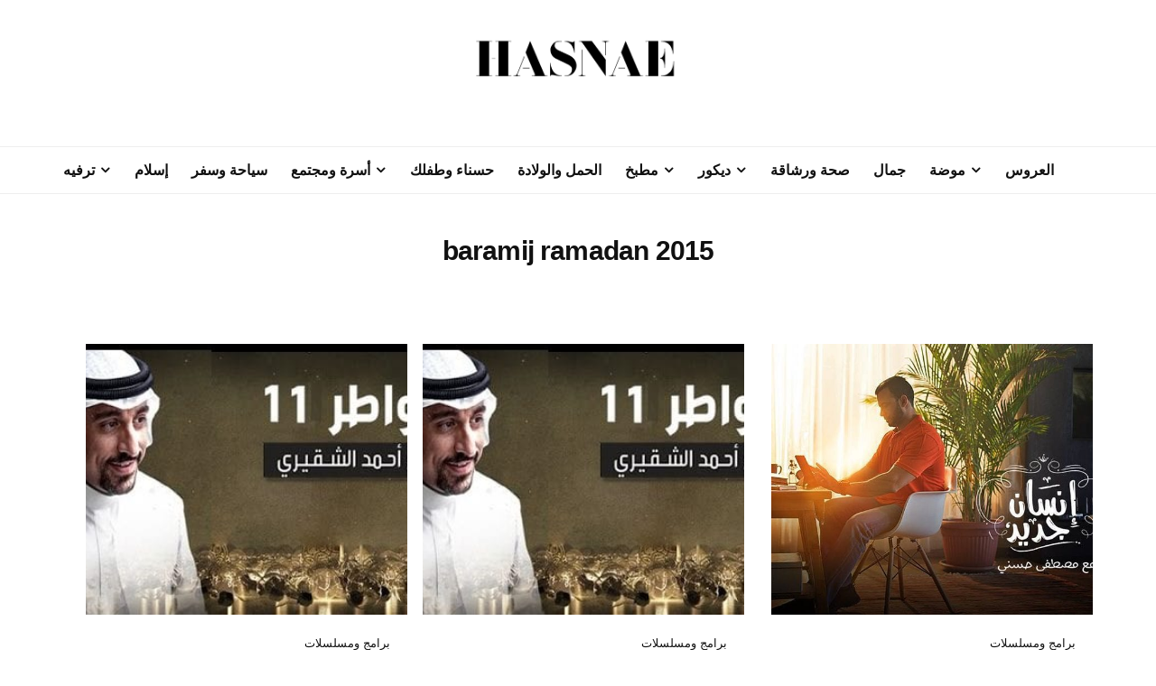

--- FILE ---
content_type: text/html; charset=UTF-8
request_url: https://hasnae.com/tag/baramij-ramadan-2015/
body_size: 13176
content:
<!DOCTYPE html>
<html dir="rtl" lang="ar">
<head>
	<meta charset="UTF-8">
	<meta name="viewport" content="width=device-width, initial-scale=1, maximum-scale=1">
	<link rel="profile" href="https://gmpg.org/xfn/11">
	<link rel="pingback" href="https://hasnae.com/xmlrpc.php">
	
	<!-- Meta Tag Manager -->
	<meta name="B-verify" content="f4c3bb8dc8fb2a378d9a1b29dd78e19abe419f5a" />
	<meta name="google-site-verification" content="iZx0uwyIc7dTHO0BAKHPj8Td7DOE2bqn65tqVserp48" />
	<!-- / Meta Tag Manager -->

	<!-- This site is optimized with the Yoast SEO plugin v14.2 - https://yoast.com/wordpress/plugins/seo/ -->
	<title>baramij ramadan 2015 | حسناء</title>
	<meta name="robots" content="index, follow" />
	<meta name="googlebot" content="index, follow, max-snippet:-1, max-image-preview:large, max-video-preview:-1" />
	<meta name="bingbot" content="index, follow, max-snippet:-1, max-image-preview:large, max-video-preview:-1" />
	<link rel="canonical" href="https://hasnae.com/tag/baramij-ramadan-2015/" />
	<link rel="next" href="https://hasnae.com/tag/baramij-ramadan-2015/page/2/" />
	<meta property="og:locale" content="ar_AR" />
	<meta property="og:type" content="article" />
	<meta property="og:title" content="baramij ramadan 2015 | حسناء" />
	<meta property="og:url" content="https://hasnae.com/tag/baramij-ramadan-2015/" />
	<meta property="og:site_name" content="حسناء" />
	<meta property="og:image" content="https://hasnae.com/wp-content/uploads/2020/06/Hasnae.com-Icon.png" />
	<meta property="og:image:width" content="512" />
	<meta property="og:image:height" content="512" />
	<meta name="twitter:card" content="summary_large_image" />
	<meta name="twitter:site" content="@hasnaecom" />
	<script type="application/ld+json" class="yoast-schema-graph">{"@context":"https://schema.org","@graph":[{"@type":"Organization","@id":"https://hasnae.com/#organization","name":"Hasnae","url":"https://hasnae.com/","sameAs":["http://www.facebook.com/hasnaedotcom","https://www.instagram.com/hasnaedotcom/","https://www.linkedin.com/company/hasnaewebsite","http://www.youtube.com/hasnaeblog","http://pinterest.com/hasnaecom/","https://twitter.com/hasnaecom"],"logo":{"@type":"ImageObject","@id":"https://hasnae.com/#logo","inLanguage":"ar","url":"https://hasnae.com/wp-content/uploads/2018/03/Logo-2.png","width":447,"height":327,"caption":"Hasnae"},"image":{"@id":"https://hasnae.com/#logo"}},{"@type":"WebSite","@id":"https://hasnae.com/#website","url":"https://hasnae.com/","name":"\u062d\u0633\u0646\u0627\u0621","description":"\u0635\u062d\u0629 - \u062c\u0645\u0627\u0644 - \u0623\u0646\u0627\u0642\u0629 - \u0623\u0633\u0631\u0629 - \u062d\u0645\u0644 \u0648\u0648\u0644\u0627\u062f\u0629 - \u0623\u0637\u0641\u0627\u0644 - \u0632\u0648\u0627\u062c","publisher":{"@id":"https://hasnae.com/#organization"},"potentialAction":[{"@type":"SearchAction","target":"https://hasnae.com/?s={search_term_string}","query-input":"required name=search_term_string"}],"inLanguage":"ar"},{"@type":"CollectionPage","@id":"https://hasnae.com/tag/baramij-ramadan-2015/#webpage","url":"https://hasnae.com/tag/baramij-ramadan-2015/","name":"baramij ramadan 2015 | \u062d\u0633\u0646\u0627\u0621","isPartOf":{"@id":"https://hasnae.com/#website"},"inLanguage":"ar"}]}</script>
	<!-- / Yoast SEO plugin. -->


<link rel='dns-prefetch' href='//s.w.org' />
<link rel="alternate" type="application/rss+xml" title="حسناء &laquo; الخلاصة" href="https://hasnae.com/feed/" />
<link rel="alternate" type="application/rss+xml" title="حسناء &laquo; خلاصة التعليقات" href="https://hasnae.com/comments/feed/" />
<link rel="alternate" type="application/rss+xml" title="حسناء &laquo; baramij ramadan 2015 خلاصة الوسوم" href="https://hasnae.com/tag/baramij-ramadan-2015/feed/" />
		<script type="756126d1b2a301c6e8ecdbfa-text/javascript">
			window._wpemojiSettings = {"baseUrl":"https:\/\/s.w.org\/images\/core\/emoji\/12.0.0-1\/72x72\/","ext":".png","svgUrl":"https:\/\/s.w.org\/images\/core\/emoji\/12.0.0-1\/svg\/","svgExt":".svg","source":{"concatemoji":"https:\/\/hasnae.com\/wp-includes\/js\/wp-emoji-release.min.js"}};
			/*! This file is auto-generated */
			!function(e,a,t){var n,r,o,i=a.createElement("canvas"),p=i.getContext&&i.getContext("2d");function s(e,t){var a=String.fromCharCode;p.clearRect(0,0,i.width,i.height),p.fillText(a.apply(this,e),0,0);e=i.toDataURL();return p.clearRect(0,0,i.width,i.height),p.fillText(a.apply(this,t),0,0),e===i.toDataURL()}function c(e){var t=a.createElement("script");t.src=e,t.defer=t.type="text/javascript",a.getElementsByTagName("head")[0].appendChild(t)}for(o=Array("flag","emoji"),t.supports={everything:!0,everythingExceptFlag:!0},r=0;r<o.length;r++)t.supports[o[r]]=function(e){if(!p||!p.fillText)return!1;switch(p.textBaseline="top",p.font="600 32px Arial",e){case"flag":return s([127987,65039,8205,9895,65039],[127987,65039,8203,9895,65039])?!1:!s([55356,56826,55356,56819],[55356,56826,8203,55356,56819])&&!s([55356,57332,56128,56423,56128,56418,56128,56421,56128,56430,56128,56423,56128,56447],[55356,57332,8203,56128,56423,8203,56128,56418,8203,56128,56421,8203,56128,56430,8203,56128,56423,8203,56128,56447]);case"emoji":return!s([55357,56424,55356,57342,8205,55358,56605,8205,55357,56424,55356,57340],[55357,56424,55356,57342,8203,55358,56605,8203,55357,56424,55356,57340])}return!1}(o[r]),t.supports.everything=t.supports.everything&&t.supports[o[r]],"flag"!==o[r]&&(t.supports.everythingExceptFlag=t.supports.everythingExceptFlag&&t.supports[o[r]]);t.supports.everythingExceptFlag=t.supports.everythingExceptFlag&&!t.supports.flag,t.DOMReady=!1,t.readyCallback=function(){t.DOMReady=!0},t.supports.everything||(n=function(){t.readyCallback()},a.addEventListener?(a.addEventListener("DOMContentLoaded",n,!1),e.addEventListener("load",n,!1)):(e.attachEvent("onload",n),a.attachEvent("onreadystatechange",function(){"complete"===a.readyState&&t.readyCallback()})),(n=t.source||{}).concatemoji?c(n.concatemoji):n.wpemoji&&n.twemoji&&(c(n.twemoji),c(n.wpemoji)))}(window,document,window._wpemojiSettings);
		</script>
		<style type="text/css">
img.wp-smiley,
img.emoji {
	display: inline !important;
	border: none !important;
	box-shadow: none !important;
	height: 1em !important;
	width: 1em !important;
	margin: 0 .07em !important;
	vertical-align: -0.1em !important;
	background: none !important;
	padding: 0 !important;
}
</style>
	<link rel='stylesheet' id='wp-block-library-rtl-css'  href='https://hasnae.com/wp-includes/css/dist/block-library/style-rtl.min.css' type='text/css' media='all' />
<link rel='stylesheet' id='awsm-ead-public-css'  href='https://hasnae.com/wp-content/plugins/embed-any-document/css/embed-public.min.css' type='text/css' media='all' />
<link rel='stylesheet' id='font-awesome-css'  href='https://hasnae.com/wp-content/themes/belinni/css/font-awesome.min.css' type='text/css' media='all' />
<link rel='stylesheet' id='plugins-styles-css'  href='https://hasnae.com/wp-content/themes/belinni/css/plugins-styles.css' type='text/css' media='all' />
<link rel='stylesheet' id='belinni-main-styles-css'  href='https://hasnae.com/wp-content/themes/belinni/style.css' type='text/css' media='all' />
<style id='belinni-main-styles-inline-css' type='text/css'>
.background-opacity{opacity:!important;}
 .logo-wrapper{ padding-top: 10px; } 
 .logo-wrapper{ padding-bottom: 10px; } 
 .header-logo,.glide-navigation-logo{ width: 226px!important;} 
 .header-logo,.glide-navigation-logo{ height: 82px!important; } 
 .navigation li a{font-size:16px!important;}
 .navigation li a{font-weight:700!important;}
 ::-moz-selection{background:#0a0a0a;color: #fff;}
		::selection{background:#0a0a0a;color: #fff;}
		.widget_mc4wp_form_widget input[type=submit],
		.widget_product_search form input[type=submit],.index_subscribe input[type=submit],.woocommerce span.onsale,.woocommerce a.button,.woocommerce button.button,.woocommerce input.button,.woocommerce #respond input#submit,.woocommerce a.button.alt, .woocommerce a.button.alt:hover,.woocommerce button.button.alt,.woocommerce button.button.alt:hover,.woocommerce input.button.alt,.woocommerce input.button.alt:hover,.woocommerce #respond input#submit.alt,.woocommerce #respond input#submit.alt:hover,.woocommerce a.button:hover,.woocommerce button.button:hover,.woocommerce input.button:hover,.woocommerce #respond input#submit:hover,.woocommerce-Addresses a.edit,.woocommerce .widget_price_filter .ui-slider .ui-slider-handle,.woocommerce .widget_price_filter .ui-slider .ui-slider-range,.widget_shopping_cart a.checkout,.hero .grid-static-posts .category-post-title,.owl-carousel .more-button,.grid-static-posts .category-post-title{background:#0a0a0a;}
		.post:before,footer a:hover,.navigation li a:hover,.navigation li.current-menu-item > a, .format-quote .category-post-title a:after{color:#0a0a0a!important;}
		.widget_mc4wp_form_widget input[type=submit],.widget_product_search form input[type=submit]{background:#0a0a0a!important;}
		blockquote{border-left: 7px solid #0a0a0a;}
	body{font-family: sans-serif;font-size:15px;color:;}
	input::-webkit-input-placeholder{font-family: sans-serif, Arial, serif;}input:-moz-placeholder{font-family: sans-serif, Arial, serif;}input::-moz-placeholder{font-family: sans-serif, Arial, serif;}input:-ms-input-placeholder{font-family: sans-serif, Arial, serif;}
	#cancel-comment-reply-link,.woocommerce .button,.woocommerce ul.products .add_to_cart_button,.woocommerce ul.products .added_to_cart, .quantity.mkd-quantity-buttons .mkd-quantity-input,.navbar li a, h1.widget-title,h2.widget-title,h3.widget-title,h4.widget-title,h5.widget-title,h6.widget-title,.widget-tab-titles h3,.comments-counter-title,.comment-reply-title,.top-cart .icons .count {font-family: sans-serif' !important;}
	h1,h2,h3,h4,h5,h6{ font-family: sans-serif, Arial, serif!important; font-weight:400;letter-spacing:em;color:; }
	.page-title-wrapper,.product-title, .mini_cart_item .remove + a,.single-post .post-switch li a{font-family: sans-serif;}
	footer{ background: #ffffff;}footer{color:!important;}footer a,footer h1,footer h2,footer h3,footer h4,footer h5,footer h6,footer i{color: !important;}.copy-wrapper,footer *{border-color:!important;}

			@media only screen and (-Webkit-min-device-pixel-ratio: 1.5),
			only screen and (-moz-min-device-pixel-ratio: 1.5),
			only screen and (-o-min-device-pixel-ratio: 3/2),
			only screen and (min-device-pixel-ratio: 1.5) {
				.retina-logo-img{display: block;}.logo-img{display: none;}
			}
</style>
<link rel='stylesheet' id='responsive-css'  href='https://hasnae.com/wp-content/themes/belinni/css/media.css' type='text/css' media='all' />
<script type="756126d1b2a301c6e8ecdbfa-text/javascript" src='https://hasnae.com/wp-includes/js/jquery/jquery.js'></script>
<script type="756126d1b2a301c6e8ecdbfa-text/javascript" src='https://hasnae.com/wp-includes/js/jquery/jquery-migrate.min.js'></script>
<script type="756126d1b2a301c6e8ecdbfa-text/javascript">
/* <![CDATA[ */
var simpleLikes = {"ajaxurl":"https:\/\/hasnae.com\/wp-admin\/admin-ajax.php","like":"Like","unlike":"Unlike"};
/* ]]> */
</script>
<script type="756126d1b2a301c6e8ecdbfa-text/javascript" src='https://hasnae.com/wp-content/themes/belinni/js/simple-likes-public.js'></script>
<link rel='https://api.w.org/' href='https://hasnae.com/wp-json/' />
<link rel="EditURI" type="application/rsd+xml" title="RSD" href="https://hasnae.com/xmlrpc.php?rsd" />
<link rel="wlwmanifest" type="application/wlwmanifest+xml" href="https://hasnae.com/wp-includes/wlwmanifest.xml" /> 
<link rel="stylesheet" href="https://hasnae.com/wp-content/themes/belinni/rtl.css" type="text/css" media="screen" /><meta name="generator" content="WordPress 5.4.13" />
<meta name="generator" content="Powered by WPBakery Page Builder - drag and drop page builder for WordPress."/>
<!-- There is no amphtml version available for this URL. --><link rel="icon" href="https://hasnae.com/wp-content/uploads/2020/06/cropped-Hasnae.com-Icon-32x32.png" sizes="32x32" />
<link rel="icon" href="https://hasnae.com/wp-content/uploads/2020/06/cropped-Hasnae.com-Icon-192x192.png" sizes="192x192" />
<link rel="apple-touch-icon" href="https://hasnae.com/wp-content/uploads/2020/06/cropped-Hasnae.com-Icon-180x180.png" />
<meta name="msapplication-TileImage" content="https://hasnae.com/wp-content/uploads/2020/06/cropped-Hasnae.com-Icon-270x270.png" />
<noscript><style> .wpb_animate_when_almost_visible { opacity: 1; }</style></noscript>	
	<!-- Facebook Pixel Code -->
<script type="756126d1b2a301c6e8ecdbfa-text/javascript">
!function(f,b,e,v,n,t,s)
{if(f.fbq)return;n=f.fbq=function(){n.callMethod?
n.callMethod.apply(n,arguments):n.queue.push(arguments)};
if(!f._fbq)f._fbq=n;n.push=n;n.loaded=!0;n.version='2.0';
n.queue=[];t=b.createElement(e);t.async=!0;
t.src=v;s=b.getElementsByTagName(e)[0];
s.parentNode.insertBefore(t,s)}(window, document,'script',
'https://connect.facebook.net/en_US/fbevents.js');
fbq('init', '357022182143936');
fbq('track', 'PageView');
</script>
<noscript><img height="1" width="1" style="display:none"
src="https://www.facebook.com/tr?id=357022182143936&ev=PageView&noscript=1"
/></noscript>
<!-- End Facebook Pixel Code -->
<!-- Google tag (gtag.js) -->
<script async src="https://www.googletagmanager.com/gtag/js?id=G-KLMJNS9K4H" type="756126d1b2a301c6e8ecdbfa-text/javascript"></script>
<script type="756126d1b2a301c6e8ecdbfa-text/javascript">
  window.dataLayer = window.dataLayer || [];
  function gtag(){dataLayer.push(arguments);}
  gtag('js', new Date());

  gtag('config', 'G-KLMJNS9K4H');
</script>
</head>

<body class="rtl archive tag tag-baramij-ramadan-2015 tag-3848 wpb-js-composer js-comp-ver-6.2.0 vc_responsive">

	<div class="glide-navigation">
	<div class="sidebar-scroll scrollbar-macosx">
		
		<div class="close-glide-button">
			<a href="#" class="close-btn"></a>
		</div>

		<div class="glide-navigation-logo-wrapper">
			<div class="glide-navigation-logo">
									<a href="https://hasnae.com/"><img class="logo-img" src="https://hasnae.com/wp-content/uploads/2020/06/Hasnae.com-Logo-2020.png" alt="حسناء" /><img class="retina-logo-img" src="https://hasnae.com/wp-content/uploads/2020/06/Hasnae.com-Logo-2020.png" alt="حسناء" /></a>

							</div>
		</div>
		
		<ul id="menu-main-navigation" class="navbar"><li id="menu-item-17474" class="menu-item menu-item-type-taxonomy menu-item-object-category menu-item-17474"><a href="https://hasnae.com/category/wedding/">العروس</a></li>
<li id="menu-item-17482" class="menu-item menu-item-type-taxonomy menu-item-object-category menu-item-has-children menu-item-17482"><a href="https://hasnae.com/category/fashion/">موضة</a>
<ul class="sub-menu">
	<li id="menu-item-17483" class="menu-item menu-item-type-taxonomy menu-item-object-category menu-item-17483"><a href="https://hasnae.com/category/caftan-maghribi/">القفطان المغربي</a></li>
</ul>
</li>
<li id="menu-item-17476" class="menu-item menu-item-type-taxonomy menu-item-object-category menu-item-17476"><a href="https://hasnae.com/category/beauty/">جمال</a></li>
<li id="menu-item-17480" class="menu-item menu-item-type-taxonomy menu-item-object-category menu-item-17480"><a href="https://hasnae.com/category/health-fitness/">صحة ورشاقة</a></li>
<li id="menu-item-17478" class="menu-item menu-item-type-taxonomy menu-item-object-category menu-item-has-children menu-item-17478"><a href="https://hasnae.com/category/decoration/">ديكور</a>
<ul class="sub-menu">
	<li id="menu-item-17486" class="menu-item menu-item-type-taxonomy menu-item-object-category menu-item-17486"><a href="https://hasnae.com/category/salon-maghribi/">صالونات مغربية</a></li>
</ul>
</li>
<li id="menu-item-17481" class="menu-item menu-item-type-taxonomy menu-item-object-category menu-item-has-children menu-item-17481"><a href="https://hasnae.com/category/kitchen/">مطبخ</a>
<ul class="sub-menu">
	<li id="menu-item-17484" class="menu-item menu-item-type-taxonomy menu-item-object-category menu-item-17484"><a href="https://hasnae.com/category/halawiat/">حلويات</a></li>
	<li id="menu-item-17485" class="menu-item menu-item-type-taxonomy menu-item-object-category menu-item-17485"><a href="https://hasnae.com/category/chhiwat-maghribiya/">شهيوات مغربية</a></li>
</ul>
</li>
<li id="menu-item-17473" class="menu-item menu-item-type-taxonomy menu-item-object-category menu-item-17473"><a href="https://hasnae.com/category/pregnancy/">الحمل والولادة</a></li>
<li id="menu-item-17477" class="menu-item menu-item-type-taxonomy menu-item-object-category menu-item-17477"><a href="https://hasnae.com/category/baby-mom/">حسناء وطفلك</a></li>
<li id="menu-item-17471" class="menu-item menu-item-type-taxonomy menu-item-object-category menu-item-has-children menu-item-17471"><a href="https://hasnae.com/category/family/">أسرة ومجتمع</a>
<ul class="sub-menu">
	<li id="menu-item-17487" class="menu-item menu-item-type-taxonomy menu-item-object-category menu-item-17487"><a href="https://hasnae.com/category/news/">أخبار</a></li>
</ul>
</li>
<li id="menu-item-17479" class="menu-item menu-item-type-taxonomy menu-item-object-category menu-item-17479"><a href="https://hasnae.com/category/travel/">سياحة وسفر</a></li>
<li id="menu-item-17472" class="menu-item menu-item-type-taxonomy menu-item-object-category menu-item-17472"><a href="https://hasnae.com/category/islam/">إسلام</a></li>
<li id="menu-item-17475" class="menu-item menu-item-type-taxonomy menu-item-object-category menu-item-has-children menu-item-17475"><a href="https://hasnae.com/category/fun/">ترفيه</a>
<ul class="sub-menu">
	<li id="menu-item-17488" class="menu-item menu-item-type-taxonomy menu-item-object-category menu-item-17488"><a href="https://hasnae.com/category/videos/">برامج ومسلسلات</a></li>
	<li id="menu-item-17489" class="menu-item menu-item-type-taxonomy menu-item-object-category menu-item-17489"><a href="https://hasnae.com/category/photos/">صور جميله</a></li>
</ul>
</li>
</ul>		<div id="categories-5" class="widget glide-widget widget_categories"><h4 class="glide-widget-title">تصنيفات</h4>		<ul>
				<li class="cat-item cat-item-3225"><a href="https://hasnae.com/category/hasnae-francais/beaute-minceur-fr/" title="Astuces beauté et minceur">Beauté et mainceur</a>
</li>
	<li class="cat-item cat-item-3226"><a href="https://hasnae.com/category/hasnae-francais/belles-photos-fr/" title="Belles photos">Belles photos</a>
</li>
	<li class="cat-item cat-item-3223"><a href="https://hasnae.com/category/hasnae-francais/caftan-marocain-fr/" title="Mode et caftans marocains">Caftan Marocain</a>
</li>
	<li class="cat-item cat-item-3221"><a href="https://hasnae.com/category/hasnae-francais/cuisine-fr/" title="cuisine marocaine en français">Cuisine</a>
</li>
	<li class="cat-item cat-item-3222"><a href="https://hasnae.com/category/hasnae-francais/decoration-fr/" title="décoration en français">Décoration</a>
</li>
	<li class="cat-item cat-item-3227"><a href="https://hasnae.com/category/hasnae-francais/divertissements-fr/" title="Divertissements">Divertissements</a>
</li>
	<li class="cat-item cat-item-3220"><a href="https://hasnae.com/category/hasnae-francais/" title="Hasnae France pour tout ce qui concerne les Femmes
Caftan Marocain | Salon Marocain | Cuisine Marocaine">Hasnae France</a>
</li>
	<li class="cat-item cat-item-3228"><a href="https://hasnae.com/category/mariage-fr/" title="Mariage">Mariage</a>
</li>
	<li class="cat-item cat-item-3224"><a href="https://hasnae.com/category/hasnae-francais/mode-fr/" title="mode en français">Mode</a>
</li>
	<li class="cat-item cat-item-6014"><a href="https://hasnae.com/category/news/" title="
نقدم لكم أخبار ساخنة منقولة عن مصادر موثوقة على الصعيدين العربي و العالمي. أخبار جديدة و حصرية نقدمها لكم بدقة وحيادية، في كل المجالات الخاصة بالمراة
 

أخبار اقتصادية | أخبار الموضة | العديد من الأخبار الفنية الأخرى">أخبار</a>
</li>
	<li class="cat-item cat-item-1816"><a href="https://hasnae.com/category/famille/" title="نقدم لكم أهم البرامج الأسرية بالفيديو، مع تقديم نصائح أسرية و منزلية تجعل بيتك و أسرتك أسرة سعيدة. لجميع الاستفسارات ما عليكم إلا طرح جميع أسئلتكم في التعليقات. نطرح لكم أهم المواضيع التي تخص الاسرة العربية">أسرة ومجتمع old</a>
</li>
	<li class="cat-item cat-item-1821"><a href="https://hasnae.com/category/atfal/" title="أهم المواضيع المتعلقة بالأطفال، فيديوهات بجودة عالية و مقالات تهم الأم و الطفل ابتداءا من ستة أشهر فما فوق. تعلمي معنا كيف تهتمين بطفلك و تربيته أحسن تربية
 قصص و حكايات | تعلم الرسم | رسوم متحركة و كرتون أطفال | أغاني أطفال تعليمية | ألعاب">أطفال</a>
</li>
	<li class="cat-item cat-item-1"><a href="https://hasnae.com/category/islam/" title="
تحتوي المكتبة الاسلامية على مواضيع عديدة تهم المرأة المسلمة سواءا في العالم العربي او خارجه. اسلام المرأة هو من المواضيع الشائكة التي تستحق التطرق لها. أدعية دينية منها أدعية رمضان و معلومات دينية مهمة من مصادر موثوقة

أدعية | أدعية رمضان | المكتبة الإسلامية | القران الكريم | برامج دينية">إسلام</a>
</li>
	<li class="cat-item cat-item-2349"><a href="https://hasnae.com/category/akhbar/" title="نقدم لكم اخبار ساخنة منقولة عن مصادر موثوقة على الصعيدين العربي و العالمي. اخبار جديدة و حصرية نقدمها لكم بدقة و حيادية، خاصة بالمراة بشكل خاص و بالعالم بشكل عام
 اخبار اقتصادية | اخبار الموضة | العديد من الاخبار الفنية الاخرى">اخبار ساخنة</a>
</li>
	<li class="cat-item cat-item-6010"><a href="https://hasnae.com/category/family/" title="
 أهم المواضيع التي تخص الأسرة والمجتمع، بما فيها نصائح أسرية، تدابير منزلية وعلاقات زوجية
لجميع الاستفسارات ما عليكم إلا طرح جميع أسئلتكم في التعليقات
">الأسرة والمجتمع</a>
</li>
	<li class="cat-item cat-item-6011"><a href="https://hasnae.com/category/pregnancy/" title="
أهم المواضيع التي تخص المرأة الحامل من أعراض الحمل، حساب الحمل، مراحل نمو الجنين، كيف تجعلين حملك حملا صحيا. كل ما يخص المرأة الحامل في شهر رمضان، و معلومات مفيدة عن الولادة و كيفية ترتيب حقيبة الولادة">الحمل والولادة</a>
</li>
	<li class="cat-item cat-item-6007"><a href="https://hasnae.com/category/wedding/" title="
مواضيع متعددة عن كل ما يهم العروس من الألف إلى الياء. نقدم لكم أهم النصائح في الزواج و الخطوبة، فساتين و اكسسوارات العروس و جهاز العروس كامل، أماكن رائعة و أفكار مذهلة لقضاء شهر العسل و المناسبات الرومانسية و فيديوهات حصرية عن اخبار زواج المشاهير

فساتين زفاف | قفطان العروس | جهاز العروس | نصائح زواج | شهر العسل">العروس</a>
</li>
	<li class="cat-item cat-item-355"><a href="https://hasnae.com/category/caftan-maghribi/" title="
القفطان المغربي هو اللباس المغربي التقليدي الخاص بالمناسبات، و هو كذلك من أشهر الأزياء على الصعيد العالمي. تعلمي تنسيق القفطان المغربي و التكشيطة المغربية مع ما نقدمه لك من أحدث التصاميم المغربية و العالمية
القفطان المغربي، التكشيطة المغربية، القندورة المغربية، و غيرها من الأزياء و الفساتين المغربية التقليدية">القفطان المغربي</a>
</li>
	<li class="cat-item cat-item-1819"><a href="https://hasnae.com/category/femme-enceinte/" title="أهم المواضيع التي تخص المرأة الحامل من أعراض الحمل، حساب الحمل، مراحل نمو الجنين، كيف تجعلين حملك حملا صحيا. كل ما يخص المرأة الحامل في شهر رمضان، و معلومات مفيدة عن الولادة و كيفية ترتيب حقيبة الولادة">المرأة الحامل</a>
</li>
	<li class="cat-item cat-item-1818"><a href="https://hasnae.com/category/videos/" title="
تابعو أحدث الافلام و أجمل المسلسلات و مسلسلات رمضان خاصة. نعرض لكم أيضا مجموعة مهمة من البرامج الدينية و الدنيوية و برامج رمضان. قسم برامج و مسلسلات يحتوي على احدث الفيديوهات بأعلى جودة مع تحديث مستمر

برامج | برامج رمضان | مسلسلات | مسلسلات رمضان | افلام">برامج ومسلسلات</a>
</li>
	<li class="cat-item cat-item-6013"><a href="https://hasnae.com/category/fun/" title="
ترفيه و مرح مع أجمل المواضيع لإرضاء جميع الأذواق. نكت و طرائف، فيديوهات مضحكة، صور جميلة، أغاني و منوعات و معلومات متنوعة. بالإضافة إلى العديد من المواضيع الشيقة و المهمة التي تخص المراة العربية عامة و المراة في العالم بأسره

صور جميلة | مناسبات | نكت و طرائف | اغاني و منوعات | ترفيه و مرح">ترفيه</a>
</li>
	<li class="cat-item cat-item-1775"><a href="https://hasnae.com/category/tarfih/" title="ترفيه و مرح مع أجمل المواضيع لإرضاء جميع الأذواق. نكت و طرائف، فيديوهات مضحكة، صور جميلة، أغاني و منوعات و معلومات متنوعة. بالإضافة إلى العديد من المواضيع الشيقة و المهمة التي تخص المراة العربية عامة و المراة في العالم بأسره
صور جميلة | مناسبات | نكت و طرائف | اغاني و منوعات | ترفيه و مرح">ترفيه old</a>
</li>
	<li class="cat-item cat-item-6004"><a href="https://hasnae.com/category/beauty/" title="
في صحة وجمال نقدم لكم نصائح مهمة عن الصحة والجمال. نصائح للعناية بالشعر و البشرة، وصفات طبيعية للعناية بالجسم، تمارين رياضية و رجيم صحي، مع فيديوهات لتعلم وضع المكياج و أهم أسرار الجمال


العناية بالشعر | العناية بالبشرة | العناية بالجسم | رياضة | رجيم | مكياج">جمال</a>
</li>
	<li class="cat-item cat-item-6006"><a href="https://hasnae.com/category/baby-mom/" title="
أهم المواضيع المتعلقة بالأطفال، فيديوهات بجودة عالية و مقالات تهم الأم و الطفل ابتداءا من ستة أشهر فما فوق. تعلمي معنا كيف تهتمين بطفلك و تربيته أحسن تربية

 قصص و حكايات | تعلم الرسم | رسوم متحركة و كرتون أطفال | أغاني أطفال تعليمية | ألعاب">حسناء وطفلك</a>
</li>
	<li class="cat-item cat-item-2225"><a href="https://hasnae.com/category/halawiat/" title="
حلويات سهلة | حلويات باردة | حلويات العيد | طرق عمل أشهى الحلويات بالفيديو و الصور
كيك، بسبوسة، تشيزكيك، و غيرها من ألذ الحلويات">حلويات</a>
</li>
	<li class="cat-item cat-item-13"><a href="https://hasnae.com/category/decoration/" title="
أجمل ديكور للصالونات و المنزل بالكامل، تصاميم و ألوان متجددة و دارجة على الموضة. كما يشمل الموقع مجموعة من الأفكار و الأشغال اليدوية لعمل ديكور في المنزل بأقل التكاليف. و نصائح منزلية عديدة تسهل حياتك

ديكور داخلي | ديكور خارجي | فيديوهات ديكور | أشغال يدوية | نصائح منزلية">ديكور</a>
</li>
	<li class="cat-item cat-item-450"><a href="https://hasnae.com/category/zawaj/" title="مواضيع متعددة عن كل ما يهم العروس من الألف إلى الياء. نقدم لكم أهم النصائح في الزواج و الخطوبة، فساتين و اكسسوارات العروس و جهاز العروس كامل، أماكن رائعة و أفكار مذهلة لقضاء شهر العسل و المناسبات الرومانسية و فيديوهات حصرية عن اخبار زواج المشاهير
فساتين زفاف | قفطان العروس | جهاز العروس | نصائح زواج | شهر العسل">زواج</a>
</li>
	<li class="cat-item cat-item-6012"><a href="https://hasnae.com/category/travel/" title="

دليلك السياحي لجميع دول العالم و المدن السياحية الأكثر جمالا. نقدم لك جميع المعلومات المهمة الخاصة بالسفر والتخطيط لرحلتك السياحية


الدليل السياحي لأهم المدن السياحية في العالم، خطط و نصائح للسفر، صور لأجمل الأماكن التي يمكنك زيارتها">سياحة وسفر</a>
</li>
	<li class="cat-item cat-item-1813"><a href="https://hasnae.com/category/safar-siyaha/" title="دليلك السياحي لجميع دول العالم و المدن السياحية الأكثر جمالا. نقدم لك جميع المعلومات المهمة الخاصة بالسفر والتخطيط لرحلتك السياحية
الدليل السياحي لأهم المدن السياحية في العالم، خطط و نصائح للسفر، صور لأجمل الأماكن التي يمكنك زيارتها">سياحة وسفر old</a>
</li>
	<li class="cat-item cat-item-2226"><a href="https://hasnae.com/category/chhiwat-maghribiya/" title="
المطبخ المغربي مليء بالاسرار، تعلمي معنا احلى شهيوات مغربية سهلة وسريعة، يحتوي موقعنا على المئات من الوصفات المغربية
كسكس، طاجين، حريرة، و غيرها من الشهيوات المغربية">شهيوات مغربية</a>
</li>
	<li class="cat-item cat-item-60"><a href="https://hasnae.com/category/salon-maghribi/" title="
صالونات مغربية تقليدية لجميع المناسبات، بأحدث التصاميم ومع كل مستلزماتها من طاولات صغيرة و كبيرة، سجاد و ديكورات مختلفة. 

 صالونات مغربية عصرية بالصور و الفيديو بألوان مختلفة و تصاميم متعددة ">صالونات مغربية</a>
</li>
	<li class="cat-item cat-item-2242"><a href="https://hasnae.com/category/health-and-beauty/" title="في صحة وجمال نقدم لكم نصائح مهمة عن الصحة والجمال. نصائح للعناية بالشعر و البشرة، وصفات طبيعية للعناية بالجسم، تمارين رياضية و رجيم صحي، مع فيديوهات لتعلم وضع المكياج و أهم أسرار الجمال
العناية بالشعر | العناية بالبشرة | العناية بالجسم | رياضة | رجيم | مكياج">صحة وجمال</a>
</li>
	<li class="cat-item cat-item-6005"><a href="https://hasnae.com/category/health-fitness/" title="
في صحة وجمال نقدم لكم نصائح مهمة عن الصحة والجمال. نصائح للعناية بالشعر و البشرة، وصفات طبيعية للعناية بالجسم، تمارين رياضية و رجيم صحي، مع فيديوهات لتعلم وضع المكياج و أهم أسرار الجمال

العناية بالشعر | العناية بالبشرة | العناية بالجسم | رياضة | رجيم | مكياج">صحة ورشاقة</a>
</li>
	<li class="cat-item cat-item-1776"><a href="https://hasnae.com/category/photos/" title="
صور جميله و صور كاريكاتير لجميع المناسبات بما فيها الأعياد. تمتعو بما نعرضه لكم من صور جميله و حصرية لإرسال بطاقات معايدة أو لتزيين بروفايلاتكم و أغلفة مواقع التواصل الاجتماعي الخاصة بكم

صور جميلة | صور مناسبات | صور كاريكاتير | صور مضحكة">صور جميله</a>
</li>
	<li class="cat-item cat-item-2220"><a href="https://hasnae.com/category/tabkh/" title="أشهى الأكلات من المطبخ المغربي و المطابخ العالمية. تعلمو طرق تحضير ألذ أكل من أطباق رئيسية و سلطات و معجنات
أطباق رئيسية | مقبلات و سلطات | عصائر و شوربات | فطائر و معجنات | أكل صحي">طبخ old</a>
</li>
	<li class="cat-item cat-item-6008"><a href="https://hasnae.com/category/kitchen/" title="
أشهى الأكلات من المطبخ المغربي و المطابخ العالمية. تعلمو طرق تحضير ألذ أكل من أطباق رئيسية و سلطات و معجنات



أطباق رئيسية | مقبلات و سلطات | عصائر و شوربات | فطائر و معجنات | أكل صحي">مطبخ</a>
</li>
	<li class="cat-item cat-item-6009"><a href="https://hasnae.com/category/fashion/" title="
تمتعوا بكل ما هو جديد في عالم الموضة. أزياء رائعة، الحجاب التركي، أكسسوارات وآخر إطلالات النجمات و المشاهير


أزياء | الحجاب و الموضة | اكسسوارات | أسبوع الموضة">موضة</a>
</li>
	<li class="cat-item cat-item-317"><a href="https://hasnae.com/category/moda/" title="تمتعو بكل ما هو جديد في عالم الموضة. أزياء رائعة والحجاب التركي، أكسسوارات و اخر إطلالات النجمات و المشاهير
أزياء | الحجاب و الموضة | اكسسوارات | أسبوع الموضة">موضة old</a>
</li>
		</ul>
			</div><div id="search-1" class="widget glide-widget widget_search">
		<form role="search" method="get" class="search-form" action="https://hasnae.com/">
			<input type="text" placeholder="Search..." name="s" />
			<button type="submit" class="btn btn-default"></button>
		</form></div><div id="slider_news_widget-2" class="widget glide-widget slider_news_widget">
			<div class="hero">
				<div class="owl-carousel carousel-default">

										  <div style="background-image: url(https://hasnae.com/wp-content/uploads/2020/11/Bio-Organic-Product-Hasnae.com-Cover-1080x540.jpg);" class="item">
						<div class="widget-slide-info">
							<h4><a href="https://hasnae.com/bio-organic-products/">ما هي المنتجات العضوية ؟</a></h4>
							<div class="date"><a>نوفمبر 1, 2020</a></div>
							<p class="hero-more"><a href="https://hasnae.com/bio-organic-products/" class="more-link"><span class="more-button">Continue Reading</span></a></p>
						</div>
					  </div>
										  <div style="background-image: url(https://hasnae.com/wp-content/uploads/2020/10/Breast-Cancer-2020-Hasnae.com-Cover-Article-1-1140x540.jpg);" class="item">
						<div class="widget-slide-info">
							<h4><a href="https://hasnae.com/breast-cancer-prevention-and-control/">سرطان الثدي: أعراضه وكيفية الوقاية منه</a></h4>
							<div class="date"><a>أكتوبر 26, 2020</a></div>
							<p class="hero-more"><a href="https://hasnae.com/breast-cancer-prevention-and-control/" class="more-link"><span class="more-button">Continue Reading</span></a></p>
						</div>
					  </div>
										  <div style="background-image: url(https://hasnae.com/wp-content/uploads/2020/09/Coronavirus-WHO-Precautions-Hasnae.com-Cover-1140x540.jpg);" class="item">
						<div class="widget-slide-info">
							<h4><a href="https://hasnae.com/coronavirus-who-precautions/">كورونا فيروس: نصائح منظمة الصحة العالمية</a></h4>
							<div class="date"><a>سبتمبر 10, 2020</a></div>
							<p class="hero-more"><a href="https://hasnae.com/coronavirus-who-precautions/" class="more-link"><span class="more-button">Continue Reading</span></a></p>
						</div>
					  </div>
										  <div style="background-image: url(https://hasnae.com/wp-content/uploads/2020/09/Back-to-School-2020-Hasnae.com-Cover-1080x540.jpg);" class="item">
						<div class="widget-slide-info">
							<h4><a href="https://hasnae.com/back-to-school-with-covid19/">الدخول المدرسي في ظل فيروس كورونا</a></h4>
							<div class="date"><a>سبتمبر 3, 2020</a></div>
							<p class="hero-more"><a href="https://hasnae.com/back-to-school-with-covid19/" class="more-link"><span class="more-button">Continue Reading</span></a></p>
						</div>
					  </div>
										  <div style="background-image: url(https://hasnae.com/wp-content/uploads/2012/07/Trousseau-de-Mariage-Hasnae.com-IMG.jpg);" class="item">
						<div class="widget-slide-info">
							<h4><a href="https://hasnae.com/trousseau-de-mariage/">جهاز العروس من الألف إلى الياء</a></h4>
							<div class="date"><a>يوليو 7, 2019</a></div>
							<p class="hero-more"><a href="https://hasnae.com/trousseau-de-mariage/" class="more-link"><span class="more-button">Continue Reading</span></a></p>
						</div>
					  </div>
					
														</div>
			</div>
		</div><div id="pixelshow_social_widget-2" class="widget glide-widget pixelshow_social_widget">		
			<ul class="social-widget socials">
				<li><a href="https://facebook.com/hasnaedotcom" target="_blank"><i class="fa fa-facebook"></i></a></li>				<li><a href="https://twitter.com/hasnaecom" target="_blank"><i class="fa fa-twitter"></i></a></li>				<li><a href="https://instagram.com/hasnaedotcom" target="_blank"><i class="fa fa-instagram"></i></a></li>				<li><a href="https://pinterest.com/hasnaecom" target="_blank"><i class="fa fa-pinterest"></i></a></li>																				<li><a href="http://dribbble.com/" target="_blank"><i class="fa fa-dribbble"></i></a></li>																			</ul>
			
		</div>	</div>
</div>

<div class="glide-overlay close-btn"></div>
	<div class="container-fluid no-padding"></div>
	
	<header>
    <div class="header-wrapper">

                    <div class="header-style-8">
	<div class="logo-wrapper">
		<div class="container">
			<div class="header-logo">	<a href="https://hasnae.com/" class="logo-img"><img
			src="https://hasnae.com/wp-content/uploads/2020/06/Hasnae.com-Logo-2020.png"
			alt="حسناء"/></a>

	<a href="https://hasnae.com/" class="retina-logo-img"><img
			src="https://hasnae.com/wp-content/uploads/2020/06/Hasnae.com-Logo-2020.png"
			alt="حسناء"/></a>
</div>
			<div class="menu-icon"><i class="fa fa-navicon"></i></div>
		</div>
	</div> 
	<div class="main-navigation-content navigation-under-logo left-navigation">
		<div class="container">
			<div class="navigation-wrapper">
	<div class="pxs-main-navigation"><ul id="menu-main-navigation-1" class="navigation"><li class="menu-item menu-item-type-taxonomy menu-item-object-category menu-item-17474"><a href="https://hasnae.com/category/wedding/">العروس</a></li>
<li class="menu-item menu-item-type-taxonomy menu-item-object-category menu-item-has-children menu-item-17482"><a href="https://hasnae.com/category/fashion/">موضة</a>
<ul class="sub-menu">
	<li class="menu-item menu-item-type-taxonomy menu-item-object-category menu-item-17483"><a href="https://hasnae.com/category/caftan-maghribi/">القفطان المغربي</a></li>
</ul>
</li>
<li class="menu-item menu-item-type-taxonomy menu-item-object-category menu-item-17476"><a href="https://hasnae.com/category/beauty/">جمال</a></li>
<li class="menu-item menu-item-type-taxonomy menu-item-object-category menu-item-17480"><a href="https://hasnae.com/category/health-fitness/">صحة ورشاقة</a></li>
<li class="menu-item menu-item-type-taxonomy menu-item-object-category menu-item-has-children menu-item-17478"><a href="https://hasnae.com/category/decoration/">ديكور</a>
<ul class="sub-menu">
	<li class="menu-item menu-item-type-taxonomy menu-item-object-category menu-item-17486"><a href="https://hasnae.com/category/salon-maghribi/">صالونات مغربية</a></li>
</ul>
</li>
<li class="menu-item menu-item-type-taxonomy menu-item-object-category menu-item-has-children menu-item-17481"><a href="https://hasnae.com/category/kitchen/">مطبخ</a>
<ul class="sub-menu">
	<li class="menu-item menu-item-type-taxonomy menu-item-object-category menu-item-17484"><a href="https://hasnae.com/category/halawiat/">حلويات</a></li>
	<li class="menu-item menu-item-type-taxonomy menu-item-object-category menu-item-17485"><a href="https://hasnae.com/category/chhiwat-maghribiya/">شهيوات مغربية</a></li>
</ul>
</li>
<li class="menu-item menu-item-type-taxonomy menu-item-object-category menu-item-17473"><a href="https://hasnae.com/category/pregnancy/">الحمل والولادة</a></li>
<li class="menu-item menu-item-type-taxonomy menu-item-object-category menu-item-17477"><a href="https://hasnae.com/category/baby-mom/">حسناء وطفلك</a></li>
<li class="menu-item menu-item-type-taxonomy menu-item-object-category menu-item-has-children menu-item-17471"><a href="https://hasnae.com/category/family/">أسرة ومجتمع</a>
<ul class="sub-menu">
	<li class="menu-item menu-item-type-taxonomy menu-item-object-category menu-item-17487"><a href="https://hasnae.com/category/news/">أخبار</a></li>
</ul>
</li>
<li class="menu-item menu-item-type-taxonomy menu-item-object-category menu-item-17479"><a href="https://hasnae.com/category/travel/">سياحة وسفر</a></li>
<li class="menu-item menu-item-type-taxonomy menu-item-object-category menu-item-17472"><a href="https://hasnae.com/category/islam/">إسلام</a></li>
<li class="menu-item menu-item-type-taxonomy menu-item-object-category menu-item-has-children menu-item-17475"><a href="https://hasnae.com/category/fun/">ترفيه</a>
<ul class="sub-menu">
	<li class="menu-item menu-item-type-taxonomy menu-item-object-category menu-item-17488"><a href="https://hasnae.com/category/videos/">برامج ومسلسلات</a></li>
	<li class="menu-item menu-item-type-taxonomy menu-item-object-category menu-item-17489"><a href="https://hasnae.com/category/photos/">صور جميله</a></li>
</ul>
</li>
</ul></div>
</div>			
		</div>
	</div>
</div>



        
        <div class="background-block"></div>
        <div class="background-opacity"></div>
    </div>
</header>
<div class="search-wrapper">
	<form role="search" method="get" class="search-form" action="https://hasnae.com/">
		<input type="search" placeholder="Search Keyword" name="s" id="s"
			   class="searchbox-input" autocomplete="off" required />
		<span>Input your search keywords and press Enter.</span>
	</form>
	<div class="header-socials-block">
		<span>Subscribe &amp; Follow:</span>
		<ul class="header-socials">
			<li><a href="https://facebook.com/hasnaedotcom" target="_blank"><i class="fa fa-facebook"></i></a></li><li><a href="https://twitter.com/hasnaecom" target="_blank"><i class="fa fa-twitter"></i></a></li><li><a href="https://instagram.com/hasnaedotcom" target="_blank"><i class="fa fa-instagram"></i></a></li><li><a href="https://pinterest.com/hasnaecom" target="_blank"><i class="fa fa-pinterest"></i></a></li><li><a href="https://hasnaewebsite.tumblr.com/" target="_blank"><i class="fa fa-tumblr"></i></a></li><li><a href="https://youtube.com/hasnaeblog" target="_blank"><i class="fa fa-youtube-play"></i></a></li><li><a href="https://www.linkedin.com/company/hasnaewebsite/" target="_blank"><i class="fa fa-linkedin"></i></a></li>		</ul>
	</div>
	<div class="search-wrapper-close"></div>
</div>	
	<div class="main-panel  social-light-version">	
	<!-- page-title -->
	<div class="page-title-wrapper">
		<div class="container">
			<div class="page-title">
				<h1>baramij ramadan 2015</h1>
			</div>
		</div>
	</div>
	
	<!-- Main -->
	<div class="main">
	<div class="container">

		<!-- main-column -->
		<div id="main-column"  class="all-width-list"  id="masonry">
			
			<!-- fl-grid -->
			<div class="fl-grid post-list">
																		
<aside id="post-11897" class="grid-list-post post-11897 post type-post status-publish format-standard has-post-thumbnail hentry category-videos tag-baramij-ramadan-2015 tag-ensan-gdid tag-mustafa-hosny tag-ramadan tag-ramadan-2015-2 tag-ensan-gded-ramadan tag---2015 tag----29 tag-3916 tag-984 tag-3845 tag-911 tag-3829 tag-1002">
	<div class="post">
	
											<div class="post-img">
						<a href="https://hasnae.com/ensan-gded-ep-29/">
							<img class="lazy" src="https://hasnae.com/wp-content/themes/belinni/img/lazyload.jpg" 
								 data-original="https://hasnae.com/wp-content/uploads/2015/06/Ensan-gded-Mustafa-hosny-2015-Hasnae.com-IMG.jpg" 
								 data-lazy="https://hasnae.com/wp-content/uploads/2015/06/Ensan-gded-Mustafa-hosny-2015-Hasnae.com-IMG.jpg" 
								 alt=" برامج رمضانية 2015 البرامج الدينية حلقات برنامج إنسان جديد" />
						</a>
					</div>
							
					<!-- Post: Header -->
			<div class="post-header">
									<span class="category-post-title catery-date-block"><a href="https://hasnae.com/category/videos/" title="View all posts in برامج ومسلسلات" >برامج ومسلسلات</a></span>
								<h2><a href="https://hasnae.com/ensan-gded-ep-29/">برنامج إنسان جديد &#8211; الحلقة 29 و الأخيرة</a></h2>
			</div>

			<div class="post-entry">
				<p>برامج رمضانية 2015 برنامج إنسان جديد &#8211; الحلقة 29 شاهدو الحلقة 29 من برنامج إنسان جديد          الحلقة السابقة        &hellip;</p>
			</div>

			 
<div class="list-meta">
	<div class="readpost"><a href="#">قراءة المقال</a></div>
	<div class="likes-counter"><span class="sl-wrapper"><a href="https://hasnae.com/wp-admin/admin-ajax.php?action=process_simple_like&post_id=11897&nonce=7424c60e8b&is_comment=0&disabled=true" class="sl-button sl-button-11897" data-nonce="7424c60e8b" data-post-id="11897" data-iscomment="0" title="Like"><span class="sl-count">185</span><span class="sl-icon"><svg role="img" xmlns="http://www.w3.org/2000/svg" xmlns:xlink="http://www.w3.org/1999/xlink" version="1.1" x="0" y="0" viewBox="0 0 128 128" enable-background="new 0 0 128 128" xml:space="preserve"><path class="heart" d="M64 127.5C17.1 79.9 3.9 62.3 1 44.4c-3.5-22 12.2-43.9 36.7-43.9 10.5 0 20 4.2 26.4 11.2 6.3-7 15.9-11.2 26.4-11.2 24.3 0 40.2 21.8 36.7 43.9C124.2 62 111.9 78.9 64 127.5zM37.6 13.4c-9.9 0-18.2 5.2-22.3 13.8C5 49.5 28.4 72 64 109.2c35.7-37.3 59-59.8 48.6-82 -4.1-8.7-12.4-13.8-22.3-13.8 -15.9 0-22.7 13-26.4 19.2C60.6 26.8 54.4 13.4 37.6 13.4z"/>&#9829;</svg></span></a><span class="sl-loader"></span></span></div>
	<div class="views-counter"><a>2374 <i class="fa fa-eye"></i></a></div>
	</div>
			
	</div>
</aside>								
							
							
																		
<aside id="post-11905" class="grid-list-post post-11905 post type-post status-publish format-standard has-post-thumbnail hentry category-videos tag-ahmed-shugairi tag-baramij-ramadan-2015 tag-khawater-11 tag-khawater-2015 tag-ramadan tag-ramadan-2015-2 tag-994 tag---2015 tag-984 tag---11 tag-khawater-11-ramadan tag--11--28 tag-3850 tag-911 tag-3829">
	<div class="post">
	
											<div class="post-img">
						<a href="https://hasnae.com/khawater-11-ep-28/">
							<img class="lazy" src="https://hasnae.com/wp-content/themes/belinni/img/lazyload.jpg" 
								 data-original="https://hasnae.com/wp-content/uploads/2015/06/khawater-11-Ramadan-2015-Hasnae.com-IMG.jpg" 
								 data-lazy="https://hasnae.com/wp-content/uploads/2015/06/khawater-11-Ramadan-2015-Hasnae.com-IMG.jpg" 
								 alt="برامج رمضانية 2015 البرامج الدينية حلقات برنامج خواطر 11" />
						</a>
					</div>
							
					<!-- Post: Header -->
			<div class="post-header">
									<span class="category-post-title catery-date-block"><a href="https://hasnae.com/category/videos/" title="View all posts in برامج ومسلسلات" >برامج ومسلسلات</a></span>
								<h2><a href="https://hasnae.com/khawater-11-ep-28/">برنامج خواطر 11 – الحلقة 28</a></h2>
			</div>

			<div class="post-entry">
				<p>برامج رمضانية 2015 برنامج خواطر 11 &#8211; الحلقة 28 شاهدو الحلقة 28 من برنامج خواطر 11 الحلقة التالية          الحلقة السابقة الحلقة التالية&hellip;</p>
			</div>

			 
<div class="list-meta">
	<div class="readpost"><a href="#">قراءة المقال</a></div>
	<div class="likes-counter"><span class="sl-wrapper"><a href="https://hasnae.com/wp-admin/admin-ajax.php?action=process_simple_like&post_id=11905&nonce=7424c60e8b&is_comment=0&disabled=true" class="sl-button sl-button-11905" data-nonce="7424c60e8b" data-post-id="11905" data-iscomment="0" title="Like"><span class="sl-count">199</span><span class="sl-icon"><svg role="img" xmlns="http://www.w3.org/2000/svg" xmlns:xlink="http://www.w3.org/1999/xlink" version="1.1" x="0" y="0" viewBox="0 0 128 128" enable-background="new 0 0 128 128" xml:space="preserve"><path class="heart" d="M64 127.5C17.1 79.9 3.9 62.3 1 44.4c-3.5-22 12.2-43.9 36.7-43.9 10.5 0 20 4.2 26.4 11.2 6.3-7 15.9-11.2 26.4-11.2 24.3 0 40.2 21.8 36.7 43.9C124.2 62 111.9 78.9 64 127.5zM37.6 13.4c-9.9 0-18.2 5.2-22.3 13.8C5 49.5 28.4 72 64 109.2c35.7-37.3 59-59.8 48.6-82 -4.1-8.7-12.4-13.8-22.3-13.8 -15.9 0-22.7 13-26.4 19.2C60.6 26.8 54.4 13.4 37.6 13.4z"/>&#9829;</svg></span></a><span class="sl-loader"></span></span></div>
	<div class="views-counter"><a>3975 <i class="fa fa-eye"></i></a></div>
	</div>
			
	</div>
</aside>								
							
							
																		
<aside id="post-11904" class="grid-list-post post-11904 post type-post status-publish format-standard has-post-thumbnail hentry category-videos tag-ahmed-shugairi tag-baramij-ramadan-2015 tag-khawater-11 tag-khawater-2015 tag-ramadan tag-ramadan-2015-2 tag-994 tag---2015 tag-984 tag---11 tag-khawater-11-ramadan tag--11--27 tag-3850 tag-911 tag-3829">
	<div class="post">
	
											<div class="post-img">
						<a href="https://hasnae.com/khawater-11-ep-27/">
							<img class="lazy" src="https://hasnae.com/wp-content/themes/belinni/img/lazyload.jpg" 
								 data-original="https://hasnae.com/wp-content/uploads/2015/06/khawater-11-Ramadan-2015-Hasnae.com-IMG.jpg" 
								 data-lazy="https://hasnae.com/wp-content/uploads/2015/06/khawater-11-Ramadan-2015-Hasnae.com-IMG.jpg" 
								 alt="برامج رمضانية 2015 البرامج الدينية حلقات برنامج خواطر 11" />
						</a>
					</div>
							
					<!-- Post: Header -->
			<div class="post-header">
									<span class="category-post-title catery-date-block"><a href="https://hasnae.com/category/videos/" title="View all posts in برامج ومسلسلات" >برامج ومسلسلات</a></span>
								<h2><a href="https://hasnae.com/khawater-11-ep-27/">برنامج خواطر 11 – الحلقة 27</a></h2>
			</div>

			<div class="post-entry">
				<p>برامج رمضانية 2015 برنامج خواطر 11 &#8211; الحلقة 27 شاهدو الحلقة 27 من برنامج خواطر 11 الحلقة التالية          الحلقة السابقة الحلقة التالية&hellip;</p>
			</div>

			 
<div class="list-meta">
	<div class="readpost"><a href="#">قراءة المقال</a></div>
	<div class="likes-counter"><span class="sl-wrapper"><a href="https://hasnae.com/wp-admin/admin-ajax.php?action=process_simple_like&post_id=11904&nonce=7424c60e8b&is_comment=0&disabled=true" class="sl-button sl-button-11904" data-nonce="7424c60e8b" data-post-id="11904" data-iscomment="0" title="Like"><span class="sl-count">191</span><span class="sl-icon"><svg role="img" xmlns="http://www.w3.org/2000/svg" xmlns:xlink="http://www.w3.org/1999/xlink" version="1.1" x="0" y="0" viewBox="0 0 128 128" enable-background="new 0 0 128 128" xml:space="preserve"><path class="heart" d="M64 127.5C17.1 79.9 3.9 62.3 1 44.4c-3.5-22 12.2-43.9 36.7-43.9 10.5 0 20 4.2 26.4 11.2 6.3-7 15.9-11.2 26.4-11.2 24.3 0 40.2 21.8 36.7 43.9C124.2 62 111.9 78.9 64 127.5zM37.6 13.4c-9.9 0-18.2 5.2-22.3 13.8C5 49.5 28.4 72 64 109.2c35.7-37.3 59-59.8 48.6-82 -4.1-8.7-12.4-13.8-22.3-13.8 -15.9 0-22.7 13-26.4 19.2C60.6 26.8 54.4 13.4 37.6 13.4z"/>&#9829;</svg></span></a><span class="sl-loader"></span></span></div>
	<div class="views-counter"><a>4359 <i class="fa fa-eye"></i></a></div>
	</div>
			
	</div>
</aside>								
							
							
																		
<aside id="post-11896" class="grid-list-post post-11896 post type-post status-publish format-standard has-post-thumbnail hentry category-videos tag-baramij-ramadan-2015 tag-ensan-gdid tag-mustafa-hosny tag-ramadan tag-ramadan-2015-2 tag-ensan-gded-ramadan tag---2015 tag----28 tag-984 tag-3845 tag-911 tag-3829 tag-1002">
	<div class="post">
	
											<div class="post-img">
						<a href="https://hasnae.com/ensan-gded-ep-28/">
							<img class="lazy" src="https://hasnae.com/wp-content/themes/belinni/img/lazyload.jpg" 
								 data-original="https://hasnae.com/wp-content/uploads/2015/06/Ensan-gded-Mustafa-hosny-2015-Hasnae.com-IMG.jpg" 
								 data-lazy="https://hasnae.com/wp-content/uploads/2015/06/Ensan-gded-Mustafa-hosny-2015-Hasnae.com-IMG.jpg" 
								 alt=" برامج رمضانية 2015 البرامج الدينية حلقات برنامج إنسان جديد" />
						</a>
					</div>
							
					<!-- Post: Header -->
			<div class="post-header">
									<span class="category-post-title catery-date-block"><a href="https://hasnae.com/category/videos/" title="View all posts in برامج ومسلسلات" >برامج ومسلسلات</a></span>
								<h2><a href="https://hasnae.com/ensan-gded-ep-28/">برنامج إنسان جديد &#8211; الحلقة 28</a></h2>
			</div>

			<div class="post-entry">
				<p>برامج رمضانية 2015 برنامج إنسان جديد &#8211; الحلقة 28 شاهدو الحلقة 28 من برنامج إنسان جديد الحلقة التالية          الحلقة السابقة الحلقة التالية&hellip;</p>
			</div>

			 
<div class="list-meta">
	<div class="readpost"><a href="#">قراءة المقال</a></div>
	<div class="likes-counter"><span class="sl-wrapper"><a href="https://hasnae.com/wp-admin/admin-ajax.php?action=process_simple_like&post_id=11896&nonce=7424c60e8b&is_comment=0&disabled=true" class="sl-button sl-button-11896" data-nonce="7424c60e8b" data-post-id="11896" data-iscomment="0" title="Like"><span class="sl-count">184</span><span class="sl-icon"><svg role="img" xmlns="http://www.w3.org/2000/svg" xmlns:xlink="http://www.w3.org/1999/xlink" version="1.1" x="0" y="0" viewBox="0 0 128 128" enable-background="new 0 0 128 128" xml:space="preserve"><path class="heart" d="M64 127.5C17.1 79.9 3.9 62.3 1 44.4c-3.5-22 12.2-43.9 36.7-43.9 10.5 0 20 4.2 26.4 11.2 6.3-7 15.9-11.2 26.4-11.2 24.3 0 40.2 21.8 36.7 43.9C124.2 62 111.9 78.9 64 127.5zM37.6 13.4c-9.9 0-18.2 5.2-22.3 13.8C5 49.5 28.4 72 64 109.2c35.7-37.3 59-59.8 48.6-82 -4.1-8.7-12.4-13.8-22.3-13.8 -15.9 0-22.7 13-26.4 19.2C60.6 26.8 54.4 13.4 37.6 13.4z"/>&#9829;</svg></span></a><span class="sl-loader"></span></span></div>
	<div class="views-counter"><a>2968 <i class="fa fa-eye"></i></a></div>
	</div>
			
	</div>
</aside>								
							
							
																		
<aside id="post-11894" class="grid-list-post post-11894 post type-post status-publish format-standard has-post-thumbnail hentry category-videos tag-baramij-ramadan-2015 tag-ensan-gdid tag-mustafa-hosny tag-ramadan tag-ramadan-2015-2 tag-ensan-gded-ramadan tag---2015 tag----27 tag-984 tag-3845 tag-911 tag-3829 tag-1002">
	<div class="post">
	
											<div class="post-img">
						<a href="https://hasnae.com/ensan-gded-ep-27/">
							<img class="lazy" src="https://hasnae.com/wp-content/themes/belinni/img/lazyload.jpg" 
								 data-original="https://hasnae.com/wp-content/uploads/2015/06/Ensan-gded-Mustafa-hosny-2015-Hasnae.com-IMG.jpg" 
								 data-lazy="https://hasnae.com/wp-content/uploads/2015/06/Ensan-gded-Mustafa-hosny-2015-Hasnae.com-IMG.jpg" 
								 alt=" برامج رمضانية 2015 البرامج الدينية حلقات برنامج إنسان جديد" />
						</a>
					</div>
							
					<!-- Post: Header -->
			<div class="post-header">
									<span class="category-post-title catery-date-block"><a href="https://hasnae.com/category/videos/" title="View all posts in برامج ومسلسلات" >برامج ومسلسلات</a></span>
								<h2><a href="https://hasnae.com/ensan-gded-ep-27/">برنامج إنسان جديد &#8211; الحلقة 27</a></h2>
			</div>

			<div class="post-entry">
				<p>برامج رمضانية 2015 برنامج إنسان جديد &#8211; الحلقة 27 شاهدو الحلقة 27 من برنامج إنسان جديد الحلقة التالية          الحلقة السابقة الحلقة التالية&hellip;</p>
			</div>

			 
<div class="list-meta">
	<div class="readpost"><a href="#">قراءة المقال</a></div>
	<div class="likes-counter"><span class="sl-wrapper"><a href="https://hasnae.com/wp-admin/admin-ajax.php?action=process_simple_like&post_id=11894&nonce=7424c60e8b&is_comment=0&disabled=true" class="sl-button sl-button-11894" data-nonce="7424c60e8b" data-post-id="11894" data-iscomment="0" title="Like"><span class="sl-count">201</span><span class="sl-icon"><svg role="img" xmlns="http://www.w3.org/2000/svg" xmlns:xlink="http://www.w3.org/1999/xlink" version="1.1" x="0" y="0" viewBox="0 0 128 128" enable-background="new 0 0 128 128" xml:space="preserve"><path class="heart" d="M64 127.5C17.1 79.9 3.9 62.3 1 44.4c-3.5-22 12.2-43.9 36.7-43.9 10.5 0 20 4.2 26.4 11.2 6.3-7 15.9-11.2 26.4-11.2 24.3 0 40.2 21.8 36.7 43.9C124.2 62 111.9 78.9 64 127.5zM37.6 13.4c-9.9 0-18.2 5.2-22.3 13.8C5 49.5 28.4 72 64 109.2c35.7-37.3 59-59.8 48.6-82 -4.1-8.7-12.4-13.8-22.3-13.8 -15.9 0-22.7 13-26.4 19.2C60.6 26.8 54.4 13.4 37.6 13.4z"/>&#9829;</svg></span></a><span class="sl-loader"></span></span></div>
	<div class="views-counter"><a>2754 <i class="fa fa-eye"></i></a></div>
	</div>
			
	</div>
</aside>								
							
							
																		
<aside id="post-11907" class="grid-list-post post-11907 post type-post status-publish format-standard has-post-thumbnail hentry category-videos tag-ahmed-shugairi tag-baramij-ramadan-2015 tag-khawater-11 tag-khawater-2015 tag-ramadan tag-ramadan-2015-2 tag-994 tag---2015 tag-984 tag---11 tag-khawater-11-ramadan tag--11--29 tag--11-- tag-3850 tag-911 tag-3829">
	<div class="post">
	
											<div class="post-img">
						<a href="https://hasnae.com/khawater-11-ep-29/">
							<img class="lazy" src="https://hasnae.com/wp-content/themes/belinni/img/lazyload.jpg" 
								 data-original="https://hasnae.com/wp-content/uploads/2015/06/khawater-11-Ramadan-2015-Hasnae.com-IMG.jpg" 
								 data-lazy="https://hasnae.com/wp-content/uploads/2015/06/khawater-11-Ramadan-2015-Hasnae.com-IMG.jpg" 
								 alt="برامج رمضانية 2015 البرامج الدينية حلقات برنامج خواطر 11" />
						</a>
					</div>
							
					<!-- Post: Header -->
			<div class="post-header">
									<span class="category-post-title catery-date-block"><a href="https://hasnae.com/category/videos/" title="View all posts in برامج ومسلسلات" >برامج ومسلسلات</a></span>
								<h2><a href="https://hasnae.com/khawater-11-ep-29/">برنامج خواطر 11 – الحلقة 29 و الأخيرة</a></h2>
			</div>

			<div class="post-entry">
				<p>برامج رمضانية 2015 برنامج خواطر 11 &#8211; الحلقة 29 شاهدو الحلقة 29 من برنامج خواطر 11          الحلقة السابقة        &hellip;</p>
			</div>

			 
<div class="list-meta">
	<div class="readpost"><a href="#">قراءة المقال</a></div>
	<div class="likes-counter"><span class="sl-wrapper"><a href="https://hasnae.com/wp-admin/admin-ajax.php?action=process_simple_like&post_id=11907&nonce=7424c60e8b&is_comment=0&disabled=true" class="sl-button sl-button-11907" data-nonce="7424c60e8b" data-post-id="11907" data-iscomment="0" title="Like"><span class="sl-count">214</span><span class="sl-icon"><svg role="img" xmlns="http://www.w3.org/2000/svg" xmlns:xlink="http://www.w3.org/1999/xlink" version="1.1" x="0" y="0" viewBox="0 0 128 128" enable-background="new 0 0 128 128" xml:space="preserve"><path class="heart" d="M64 127.5C17.1 79.9 3.9 62.3 1 44.4c-3.5-22 12.2-43.9 36.7-43.9 10.5 0 20 4.2 26.4 11.2 6.3-7 15.9-11.2 26.4-11.2 24.3 0 40.2 21.8 36.7 43.9C124.2 62 111.9 78.9 64 127.5zM37.6 13.4c-9.9 0-18.2 5.2-22.3 13.8C5 49.5 28.4 72 64 109.2c35.7-37.3 59-59.8 48.6-82 -4.1-8.7-12.4-13.8-22.3-13.8 -15.9 0-22.7 13-26.4 19.2C60.6 26.8 54.4 13.4 37.6 13.4z"/>&#9829;</svg></span></a><span class="sl-loader"></span></span></div>
	<div class="views-counter"><a>3661 <i class="fa fa-eye"></i></a></div>
			<div class="comment-counter"><i class="icons icon-bubbles"></i> <a href="https://hasnae.com/khawater-11-ep-29/#comments">1</a></div>
	</div>
			
	</div>
</aside>								
							
							
																		
<aside id="post-11903" class="grid-list-post post-11903 post type-post status-publish format-standard has-post-thumbnail hentry category-videos tag-ahmed-shugairi tag-baramij-ramadan-2015 tag-khawater-11 tag-khawater-2015 tag-ramadan tag-ramadan-2015-2 tag-994 tag---2015 tag-984 tag---11 tag-khawater-11-ramadan tag--11--26 tag-3850 tag-911 tag-3829">
	<div class="post">
	
											<div class="post-img">
						<a href="https://hasnae.com/khawater-11-ep-26/">
							<img class="lazy" src="https://hasnae.com/wp-content/themes/belinni/img/lazyload.jpg" 
								 data-original="https://hasnae.com/wp-content/uploads/2015/06/khawater-11-Ramadan-2015-Hasnae.com-IMG.jpg" 
								 data-lazy="https://hasnae.com/wp-content/uploads/2015/06/khawater-11-Ramadan-2015-Hasnae.com-IMG.jpg" 
								 alt="برامج رمضانية 2015 البرامج الدينية حلقات برنامج خواطر 11" />
						</a>
					</div>
							
					<!-- Post: Header -->
			<div class="post-header">
									<span class="category-post-title catery-date-block"><a href="https://hasnae.com/category/videos/" title="View all posts in برامج ومسلسلات" >برامج ومسلسلات</a></span>
								<h2><a href="https://hasnae.com/khawater-11-ep-26/">برنامج خواطر 11 – الحلقة 26</a></h2>
			</div>

			<div class="post-entry">
				<p>برامج رمضانية 2015 برنامج خواطر 11 &#8211; الحلقة 26 شاهدو الحلقة 26 من برنامج خواطر 11 الحلقة التالية          الحلقة السابقة الحلقة التالية&hellip;</p>
			</div>

			 
<div class="list-meta">
	<div class="readpost"><a href="#">قراءة المقال</a></div>
	<div class="likes-counter"><span class="sl-wrapper"><a href="https://hasnae.com/wp-admin/admin-ajax.php?action=process_simple_like&post_id=11903&nonce=7424c60e8b&is_comment=0&disabled=true" class="sl-button sl-button-11903" data-nonce="7424c60e8b" data-post-id="11903" data-iscomment="0" title="Like"><span class="sl-count">197</span><span class="sl-icon"><svg role="img" xmlns="http://www.w3.org/2000/svg" xmlns:xlink="http://www.w3.org/1999/xlink" version="1.1" x="0" y="0" viewBox="0 0 128 128" enable-background="new 0 0 128 128" xml:space="preserve"><path class="heart" d="M64 127.5C17.1 79.9 3.9 62.3 1 44.4c-3.5-22 12.2-43.9 36.7-43.9 10.5 0 20 4.2 26.4 11.2 6.3-7 15.9-11.2 26.4-11.2 24.3 0 40.2 21.8 36.7 43.9C124.2 62 111.9 78.9 64 127.5zM37.6 13.4c-9.9 0-18.2 5.2-22.3 13.8C5 49.5 28.4 72 64 109.2c35.7-37.3 59-59.8 48.6-82 -4.1-8.7-12.4-13.8-22.3-13.8 -15.9 0-22.7 13-26.4 19.2C60.6 26.8 54.4 13.4 37.6 13.4z"/>&#9829;</svg></span></a><span class="sl-loader"></span></span></div>
	<div class="views-counter"><a>2276 <i class="fa fa-eye"></i></a></div>
	</div>
			
	</div>
</aside>								
							
							
																		
<aside id="post-11889" class="grid-list-post post-11889 post type-post status-publish format-standard has-post-thumbnail hentry category-videos tag-baramij-ramadan-2015 tag-ensan-gdid tag-mustafa-hosny tag-ramadan tag-ramadan-2015-2 tag-ensan-gded-ramadan tag---2015 tag----26 tag-984 tag-3845 tag-911 tag-3829 tag-1002">
	<div class="post">
	
											<div class="post-img">
						<a href="https://hasnae.com/ensan-gded-ep-26/">
							<img class="lazy" src="https://hasnae.com/wp-content/themes/belinni/img/lazyload.jpg" 
								 data-original="https://hasnae.com/wp-content/uploads/2015/06/Ensan-gded-Mustafa-hosny-2015-Hasnae.com-IMG.jpg" 
								 data-lazy="https://hasnae.com/wp-content/uploads/2015/06/Ensan-gded-Mustafa-hosny-2015-Hasnae.com-IMG.jpg" 
								 alt=" برامج رمضانية 2015 البرامج الدينية حلقات برنامج إنسان جديد" />
						</a>
					</div>
							
					<!-- Post: Header -->
			<div class="post-header">
									<span class="category-post-title catery-date-block"><a href="https://hasnae.com/category/videos/" title="View all posts in برامج ومسلسلات" >برامج ومسلسلات</a></span>
								<h2><a href="https://hasnae.com/ensan-gded-ep-26/">برنامج إنسان جديد &#8211; الحلقة 26</a></h2>
			</div>

			<div class="post-entry">
				<p>برامج رمضانية 2015 برنامج إنسان جديد &#8211; الحلقة 26 شاهدو الحلقة 26 من برنامج إنسان جديد الحلقة التالية          الحلقة السابقة الحلقة التالية&hellip;</p>
			</div>

			 
<div class="list-meta">
	<div class="readpost"><a href="#">قراءة المقال</a></div>
	<div class="likes-counter"><span class="sl-wrapper"><a href="https://hasnae.com/wp-admin/admin-ajax.php?action=process_simple_like&post_id=11889&nonce=7424c60e8b&is_comment=0&disabled=true" class="sl-button sl-button-11889" data-nonce="7424c60e8b" data-post-id="11889" data-iscomment="0" title="Like"><span class="sl-count">188</span><span class="sl-icon"><svg role="img" xmlns="http://www.w3.org/2000/svg" xmlns:xlink="http://www.w3.org/1999/xlink" version="1.1" x="0" y="0" viewBox="0 0 128 128" enable-background="new 0 0 128 128" xml:space="preserve"><path class="heart" d="M64 127.5C17.1 79.9 3.9 62.3 1 44.4c-3.5-22 12.2-43.9 36.7-43.9 10.5 0 20 4.2 26.4 11.2 6.3-7 15.9-11.2 26.4-11.2 24.3 0 40.2 21.8 36.7 43.9C124.2 62 111.9 78.9 64 127.5zM37.6 13.4c-9.9 0-18.2 5.2-22.3 13.8C5 49.5 28.4 72 64 109.2c35.7-37.3 59-59.8 48.6-82 -4.1-8.7-12.4-13.8-22.3-13.8 -15.9 0-22.7 13-26.4 19.2C60.6 26.8 54.4 13.4 37.6 13.4z"/>&#9829;</svg></span></a><span class="sl-loader"></span></span></div>
	<div class="views-counter"><a>2315 <i class="fa fa-eye"></i></a></div>
	</div>
			
	</div>
</aside>								
							
							
																		
<aside id="post-11888" class="grid-list-post post-11888 post type-post status-publish format-standard has-post-thumbnail hentry category-videos tag-baramij-ramadan-2015 tag-ensan-gdid tag-mustafa-hosny tag-ramadan tag-ramadan-2015-2 tag-ensan-gded-ramadan tag---2015 tag----25 tag-984 tag-3845 tag-911 tag-3829 tag-1002">
	<div class="post">
	
											<div class="post-img">
						<a href="https://hasnae.com/ensan-gded-ep-25/">
							<img class="lazy" src="https://hasnae.com/wp-content/themes/belinni/img/lazyload.jpg" 
								 data-original="https://hasnae.com/wp-content/uploads/2015/06/Ensan-gded-Mustafa-hosny-2015-Hasnae.com-IMG.jpg" 
								 data-lazy="https://hasnae.com/wp-content/uploads/2015/06/Ensan-gded-Mustafa-hosny-2015-Hasnae.com-IMG.jpg" 
								 alt=" برامج رمضانية 2015 البرامج الدينية حلقات برنامج إنسان جديد" />
						</a>
					</div>
							
					<!-- Post: Header -->
			<div class="post-header">
									<span class="category-post-title catery-date-block"><a href="https://hasnae.com/category/videos/" title="View all posts in برامج ومسلسلات" >برامج ومسلسلات</a></span>
								<h2><a href="https://hasnae.com/ensan-gded-ep-25/">برنامج إنسان جديد &#8211; الحلقة 25</a></h2>
			</div>

			<div class="post-entry">
				<p>برامج رمضانية 2015 برنامج إنسان جديد &#8211; الحلقة 25 شاهدو الحلقة 25 من برنامج إنسان جديد الحلقة التالية          الحلقة السابقة الحلقة التالية&hellip;</p>
			</div>

			 
<div class="list-meta">
	<div class="readpost"><a href="#">قراءة المقال</a></div>
	<div class="likes-counter"><span class="sl-wrapper"><a href="https://hasnae.com/wp-admin/admin-ajax.php?action=process_simple_like&post_id=11888&nonce=7424c60e8b&is_comment=0&disabled=true" class="sl-button sl-button-11888" data-nonce="7424c60e8b" data-post-id="11888" data-iscomment="0" title="Like"><span class="sl-count">187</span><span class="sl-icon"><svg role="img" xmlns="http://www.w3.org/2000/svg" xmlns:xlink="http://www.w3.org/1999/xlink" version="1.1" x="0" y="0" viewBox="0 0 128 128" enable-background="new 0 0 128 128" xml:space="preserve"><path class="heart" d="M64 127.5C17.1 79.9 3.9 62.3 1 44.4c-3.5-22 12.2-43.9 36.7-43.9 10.5 0 20 4.2 26.4 11.2 6.3-7 15.9-11.2 26.4-11.2 24.3 0 40.2 21.8 36.7 43.9C124.2 62 111.9 78.9 64 127.5zM37.6 13.4c-9.9 0-18.2 5.2-22.3 13.8C5 49.5 28.4 72 64 109.2c35.7-37.3 59-59.8 48.6-82 -4.1-8.7-12.4-13.8-22.3-13.8 -15.9 0-22.7 13-26.4 19.2C60.6 26.8 54.4 13.4 37.6 13.4z"/>&#9829;</svg></span></a><span class="sl-loader"></span></span></div>
	<div class="views-counter"><a>2808 <i class="fa fa-eye"></i></a></div>
	</div>
			
	</div>
</aside>								
							
							
																		
<aside id="post-11887" class="grid-list-post post-11887 post type-post status-publish format-standard has-post-thumbnail hentry category-videos tag-baramij-ramadan-2015 tag-ensan-gdid tag-mustafa-hosny tag-ramadan tag-ramadan-2015-2 tag-ensan-gded-ramadan tag---2015 tag----24 tag-984 tag-3845 tag-911 tag-3829 tag-1002">
	<div class="post">
	
											<div class="post-img">
						<a href="https://hasnae.com/ensan-gded-ep-24/">
							<img class="lazy" src="https://hasnae.com/wp-content/themes/belinni/img/lazyload.jpg" 
								 data-original="https://hasnae.com/wp-content/uploads/2015/06/Ensan-gded-Mustafa-hosny-2015-Hasnae.com-IMG.jpg" 
								 data-lazy="https://hasnae.com/wp-content/uploads/2015/06/Ensan-gded-Mustafa-hosny-2015-Hasnae.com-IMG.jpg" 
								 alt=" برامج رمضانية 2015 البرامج الدينية حلقات برنامج إنسان جديد" />
						</a>
					</div>
							
					<!-- Post: Header -->
			<div class="post-header">
									<span class="category-post-title catery-date-block"><a href="https://hasnae.com/category/videos/" title="View all posts in برامج ومسلسلات" >برامج ومسلسلات</a></span>
								<h2><a href="https://hasnae.com/ensan-gded-ep-24/">برنامج إنسان جديد &#8211; الحلقة 24</a></h2>
			</div>

			<div class="post-entry">
				<p>برامج رمضانية 2015 برنامج إنسان جديد &#8211; الحلقة 24 شاهدو الحلقة 24 من برنامج إنسان جديد الحلقة التالية          الحلقة السابقة الحلقة التالية&hellip;</p>
			</div>

			 
<div class="list-meta">
	<div class="readpost"><a href="#">قراءة المقال</a></div>
	<div class="likes-counter"><span class="sl-wrapper"><a href="https://hasnae.com/wp-admin/admin-ajax.php?action=process_simple_like&post_id=11887&nonce=7424c60e8b&is_comment=0&disabled=true" class="sl-button sl-button-11887" data-nonce="7424c60e8b" data-post-id="11887" data-iscomment="0" title="Like"><span class="sl-count">185</span><span class="sl-icon"><svg role="img" xmlns="http://www.w3.org/2000/svg" xmlns:xlink="http://www.w3.org/1999/xlink" version="1.1" x="0" y="0" viewBox="0 0 128 128" enable-background="new 0 0 128 128" xml:space="preserve"><path class="heart" d="M64 127.5C17.1 79.9 3.9 62.3 1 44.4c-3.5-22 12.2-43.9 36.7-43.9 10.5 0 20 4.2 26.4 11.2 6.3-7 15.9-11.2 26.4-11.2 24.3 0 40.2 21.8 36.7 43.9C124.2 62 111.9 78.9 64 127.5zM37.6 13.4c-9.9 0-18.2 5.2-22.3 13.8C5 49.5 28.4 72 64 109.2c35.7-37.3 59-59.8 48.6-82 -4.1-8.7-12.4-13.8-22.3-13.8 -15.9 0-22.7 13-26.4 19.2C60.6 26.8 54.4 13.4 37.6 13.4z"/>&#9829;</svg></span></a><span class="sl-loader"></span></span></div>
	<div class="views-counter"><a>2595 <i class="fa fa-eye"></i></a></div>
	</div>
			
	</div>
</aside>								
							
							
																		
<aside id="post-11886" class="grid-list-post post-11886 post type-post status-publish format-standard has-post-thumbnail hentry category-videos tag-baramij-ramadan-2015 tag-ensan-gdid tag-mustafa-hosny tag-ramadan tag-ramadan-2015-2 tag-ensan-gded-ramadan tag---2015 tag----23 tag-984 tag-3845 tag-911 tag-3829 tag-1002">
	<div class="post">
	
											<div class="post-img">
						<a href="https://hasnae.com/ensan-gded-ep-23/">
							<img class="lazy" src="https://hasnae.com/wp-content/themes/belinni/img/lazyload.jpg" 
								 data-original="https://hasnae.com/wp-content/uploads/2015/06/Ensan-gded-Mustafa-hosny-2015-Hasnae.com-IMG.jpg" 
								 data-lazy="https://hasnae.com/wp-content/uploads/2015/06/Ensan-gded-Mustafa-hosny-2015-Hasnae.com-IMG.jpg" 
								 alt=" برامج رمضانية 2015 البرامج الدينية حلقات برنامج إنسان جديد" />
						</a>
					</div>
							
					<!-- Post: Header -->
			<div class="post-header">
									<span class="category-post-title catery-date-block"><a href="https://hasnae.com/category/videos/" title="View all posts in برامج ومسلسلات" >برامج ومسلسلات</a></span>
								<h2><a href="https://hasnae.com/ensan-gded-ep-23/">برنامج إنسان جديد &#8211; الحلقة 23</a></h2>
			</div>

			<div class="post-entry">
				<p>برامج رمضانية 2015 برنامج إنسان جديد &#8211; الحلقة 23 شاهدو الحلقة 23 من برنامج إنسان جديد الحلقة التالية          الحلقة السابقة الحلقة التالية&hellip;</p>
			</div>

			 
<div class="list-meta">
	<div class="readpost"><a href="#">قراءة المقال</a></div>
	<div class="likes-counter"><span class="sl-wrapper"><a href="https://hasnae.com/wp-admin/admin-ajax.php?action=process_simple_like&post_id=11886&nonce=7424c60e8b&is_comment=0&disabled=true" class="sl-button sl-button-11886" data-nonce="7424c60e8b" data-post-id="11886" data-iscomment="0" title="Like"><span class="sl-count">187</span><span class="sl-icon"><svg role="img" xmlns="http://www.w3.org/2000/svg" xmlns:xlink="http://www.w3.org/1999/xlink" version="1.1" x="0" y="0" viewBox="0 0 128 128" enable-background="new 0 0 128 128" xml:space="preserve"><path class="heart" d="M64 127.5C17.1 79.9 3.9 62.3 1 44.4c-3.5-22 12.2-43.9 36.7-43.9 10.5 0 20 4.2 26.4 11.2 6.3-7 15.9-11.2 26.4-11.2 24.3 0 40.2 21.8 36.7 43.9C124.2 62 111.9 78.9 64 127.5zM37.6 13.4c-9.9 0-18.2 5.2-22.3 13.8C5 49.5 28.4 72 64 109.2c35.7-37.3 59-59.8 48.6-82 -4.1-8.7-12.4-13.8-22.3-13.8 -15.9 0-22.7 13-26.4 19.2C60.6 26.8 54.4 13.4 37.6 13.4z"/>&#9829;</svg></span></a><span class="sl-loader"></span></span></div>
	<div class="views-counter"><a>3005 <i class="fa fa-eye"></i></a></div>
	</div>
			
	</div>
</aside>								
							
							
																		
<aside id="post-11880" class="grid-list-post post-11880 post type-post status-publish format-standard has-post-thumbnail hentry category-videos tag-ahmed-shugairi tag-baramij-ramadan-2015 tag-khawater-11 tag-khawater-2015 tag-ramadan tag-ramadan-2015-2 tag-994 tag---2015 tag-984 tag---11 tag-khawater-11-ramadan tag--11--25 tag-3850 tag-911 tag-3829">
	<div class="post">
	
											<div class="post-img">
						<a href="https://hasnae.com/khawater-11-ep-25/">
							<img class="lazy" src="https://hasnae.com/wp-content/themes/belinni/img/lazyload.jpg" 
								 data-original="https://hasnae.com/wp-content/uploads/2015/06/khawater-11-Ramadan-2015-Hasnae.com-IMG.jpg" 
								 data-lazy="https://hasnae.com/wp-content/uploads/2015/06/khawater-11-Ramadan-2015-Hasnae.com-IMG.jpg" 
								 alt="برامج رمضانية 2015 البرامج الدينية حلقات برنامج خواطر 11" />
						</a>
					</div>
							
					<!-- Post: Header -->
			<div class="post-header">
									<span class="category-post-title catery-date-block"><a href="https://hasnae.com/category/videos/" title="View all posts in برامج ومسلسلات" >برامج ومسلسلات</a></span>
								<h2><a href="https://hasnae.com/khawater-11-ep-25/">برنامج خواطر 11 – الحلقة 25</a></h2>
			</div>

			<div class="post-entry">
				<p>برامج رمضانية 2015 برنامج خواطر 11 &#8211; الحلقة 25 شاهدو الحلقة 25 من برنامج خواطر 11 الحلقة التالية          الحلقة السابقة الحلقة التالية&hellip;</p>
			</div>

			 
<div class="list-meta">
	<div class="readpost"><a href="#">قراءة المقال</a></div>
	<div class="likes-counter"><span class="sl-wrapper"><a href="https://hasnae.com/wp-admin/admin-ajax.php?action=process_simple_like&post_id=11880&nonce=7424c60e8b&is_comment=0&disabled=true" class="sl-button sl-button-11880" data-nonce="7424c60e8b" data-post-id="11880" data-iscomment="0" title="Like"><span class="sl-count">207</span><span class="sl-icon"><svg role="img" xmlns="http://www.w3.org/2000/svg" xmlns:xlink="http://www.w3.org/1999/xlink" version="1.1" x="0" y="0" viewBox="0 0 128 128" enable-background="new 0 0 128 128" xml:space="preserve"><path class="heart" d="M64 127.5C17.1 79.9 3.9 62.3 1 44.4c-3.5-22 12.2-43.9 36.7-43.9 10.5 0 20 4.2 26.4 11.2 6.3-7 15.9-11.2 26.4-11.2 24.3 0 40.2 21.8 36.7 43.9C124.2 62 111.9 78.9 64 127.5zM37.6 13.4c-9.9 0-18.2 5.2-22.3 13.8C5 49.5 28.4 72 64 109.2c35.7-37.3 59-59.8 48.6-82 -4.1-8.7-12.4-13.8-22.3-13.8 -15.9 0-22.7 13-26.4 19.2C60.6 26.8 54.4 13.4 37.6 13.4z"/>&#9829;</svg></span></a><span class="sl-loader"></span></span></div>
	<div class="views-counter"><a>3537 <i class="fa fa-eye"></i></a></div>
	</div>
			
	</div>
</aside>								
							
							
																		
<aside id="post-11879" class="grid-list-post post-11879 post type-post status-publish format-standard has-post-thumbnail hentry category-videos tag-ahmed-shugairi tag-baramij-ramadan-2015 tag-khawater-11 tag-khawater-2015 tag-ramadan tag-ramadan-2015-2 tag-994 tag---2015 tag-984 tag---11 tag-khawater-11-ramadan tag--11--24 tag-3850 tag-911 tag-3829">
	<div class="post">
	
											<div class="post-img">
						<a href="https://hasnae.com/khawater-11-ep-24/">
							<img class="lazy" src="https://hasnae.com/wp-content/themes/belinni/img/lazyload.jpg" 
								 data-original="https://hasnae.com/wp-content/uploads/2015/06/khawater-11-Ramadan-2015-Hasnae.com-IMG.jpg" 
								 data-lazy="https://hasnae.com/wp-content/uploads/2015/06/khawater-11-Ramadan-2015-Hasnae.com-IMG.jpg" 
								 alt="برامج رمضانية 2015 البرامج الدينية حلقات برنامج خواطر 11" />
						</a>
					</div>
							
					<!-- Post: Header -->
			<div class="post-header">
									<span class="category-post-title catery-date-block"><a href="https://hasnae.com/category/videos/" title="View all posts in برامج ومسلسلات" >برامج ومسلسلات</a></span>
								<h2><a href="https://hasnae.com/khawater-11-ep-24/">برنامج خواطر 11 – الحلقة 24</a></h2>
			</div>

			<div class="post-entry">
				<p>برامج رمضانية 2015 برنامج خواطر 11 &#8211; الحلقة 24 شاهدو الحلقة 24 من برنامج خواطر 11 الحلقة التالية          الحلقة السابقة الحلقة التالية&hellip;</p>
			</div>

			 
<div class="list-meta">
	<div class="readpost"><a href="#">قراءة المقال</a></div>
	<div class="likes-counter"><span class="sl-wrapper"><a href="https://hasnae.com/wp-admin/admin-ajax.php?action=process_simple_like&post_id=11879&nonce=7424c60e8b&is_comment=0&disabled=true" class="sl-button sl-button-11879" data-nonce="7424c60e8b" data-post-id="11879" data-iscomment="0" title="Like"><span class="sl-count">165</span><span class="sl-icon"><svg role="img" xmlns="http://www.w3.org/2000/svg" xmlns:xlink="http://www.w3.org/1999/xlink" version="1.1" x="0" y="0" viewBox="0 0 128 128" enable-background="new 0 0 128 128" xml:space="preserve"><path class="heart" d="M64 127.5C17.1 79.9 3.9 62.3 1 44.4c-3.5-22 12.2-43.9 36.7-43.9 10.5 0 20 4.2 26.4 11.2 6.3-7 15.9-11.2 26.4-11.2 24.3 0 40.2 21.8 36.7 43.9C124.2 62 111.9 78.9 64 127.5zM37.6 13.4c-9.9 0-18.2 5.2-22.3 13.8C5 49.5 28.4 72 64 109.2c35.7-37.3 59-59.8 48.6-82 -4.1-8.7-12.4-13.8-22.3-13.8 -15.9 0-22.7 13-26.4 19.2C60.6 26.8 54.4 13.4 37.6 13.4z"/>&#9829;</svg></span></a><span class="sl-loader"></span></span></div>
	<div class="views-counter"><a>2228 <i class="fa fa-eye"></i></a></div>
	</div>
			
	</div>
</aside>								
							
							
																		
<aside id="post-11878" class="grid-list-post post-11878 post type-post status-publish format-standard has-post-thumbnail hentry category-videos tag-ahmed-shugairi tag-baramij-ramadan-2015 tag-khawater-11 tag-khawater-2015 tag-ramadan tag-ramadan-2015-2 tag-994 tag---2015 tag-984 tag---11 tag-khawater-11-ramadan tag--11--23 tag-3850 tag-911 tag-3829">
	<div class="post">
	
											<div class="post-img">
						<a href="https://hasnae.com/khawater-11-ep-23/">
							<img class="lazy" src="https://hasnae.com/wp-content/themes/belinni/img/lazyload.jpg" 
								 data-original="https://hasnae.com/wp-content/uploads/2015/06/khawater-11-Ramadan-2015-Hasnae.com-IMG.jpg" 
								 data-lazy="https://hasnae.com/wp-content/uploads/2015/06/khawater-11-Ramadan-2015-Hasnae.com-IMG.jpg" 
								 alt="برامج رمضانية 2015 البرامج الدينية حلقات برنامج خواطر 11" />
						</a>
					</div>
							
					<!-- Post: Header -->
			<div class="post-header">
									<span class="category-post-title catery-date-block"><a href="https://hasnae.com/category/videos/" title="View all posts in برامج ومسلسلات" >برامج ومسلسلات</a></span>
								<h2><a href="https://hasnae.com/khawater-11-ep-23/">برنامج خواطر 11 – الحلقة 23</a></h2>
			</div>

			<div class="post-entry">
				<p>برامج رمضانية 2015 برنامج خواطر 11 &#8211; الحلقة 23 شاهدو الحلقة 23 من برنامج خواطر 11 الحلقة التالية          الحلقة السابقة الحلقة التالية&hellip;</p>
			</div>

			 
<div class="list-meta">
	<div class="readpost"><a href="#">قراءة المقال</a></div>
	<div class="likes-counter"><span class="sl-wrapper"><a href="https://hasnae.com/wp-admin/admin-ajax.php?action=process_simple_like&post_id=11878&nonce=7424c60e8b&is_comment=0&disabled=true" class="sl-button sl-button-11878" data-nonce="7424c60e8b" data-post-id="11878" data-iscomment="0" title="Like"><span class="sl-count">161</span><span class="sl-icon"><svg role="img" xmlns="http://www.w3.org/2000/svg" xmlns:xlink="http://www.w3.org/1999/xlink" version="1.1" x="0" y="0" viewBox="0 0 128 128" enable-background="new 0 0 128 128" xml:space="preserve"><path class="heart" d="M64 127.5C17.1 79.9 3.9 62.3 1 44.4c-3.5-22 12.2-43.9 36.7-43.9 10.5 0 20 4.2 26.4 11.2 6.3-7 15.9-11.2 26.4-11.2 24.3 0 40.2 21.8 36.7 43.9C124.2 62 111.9 78.9 64 127.5zM37.6 13.4c-9.9 0-18.2 5.2-22.3 13.8C5 49.5 28.4 72 64 109.2c35.7-37.3 59-59.8 48.6-82 -4.1-8.7-12.4-13.8-22.3-13.8 -15.9 0-22.7 13-26.4 19.2C60.6 26.8 54.4 13.4 37.6 13.4z"/>&#9829;</svg></span></a><span class="sl-loader"></span></span></div>
	<div class="views-counter"><a>2298 <i class="fa fa-eye"></i></a></div>
	</div>
			
	</div>
</aside>								
							
							
																		
<aside id="post-11877" class="grid-list-post post-11877 post type-post status-publish format-standard has-post-thumbnail hentry category-videos tag-ahmed-shugairi tag-baramij-ramadan-2015 tag-khawater-11 tag-khawater-2015 tag-ramadan tag-ramadan-2015-2 tag-994 tag---2015 tag-984 tag---11 tag-khawater-11-ramadan tag--11--22 tag-3850 tag-911 tag-3829">
	<div class="post">
	
											<div class="post-img">
						<a href="https://hasnae.com/khawater-11-ep-22/">
							<img class="lazy" src="https://hasnae.com/wp-content/themes/belinni/img/lazyload.jpg" 
								 data-original="https://hasnae.com/wp-content/uploads/2015/06/khawater-11-Ramadan-2015-Hasnae.com-IMG.jpg" 
								 data-lazy="https://hasnae.com/wp-content/uploads/2015/06/khawater-11-Ramadan-2015-Hasnae.com-IMG.jpg" 
								 alt="برامج رمضانية 2015 البرامج الدينية حلقات برنامج خواطر 11" />
						</a>
					</div>
							
					<!-- Post: Header -->
			<div class="post-header">
									<span class="category-post-title catery-date-block"><a href="https://hasnae.com/category/videos/" title="View all posts in برامج ومسلسلات" >برامج ومسلسلات</a></span>
								<h2><a href="https://hasnae.com/khawater-11-ep-22/">برنامج خواطر 11 – الحلقة 22</a></h2>
			</div>

			<div class="post-entry">
				<p>برامج رمضانية 2015 برنامج خواطر 11 &#8211; الحلقة 22 شاهدو الحلقة 22 من برنامج خواطر 11 الحلقة التالية          الحلقة السابقة الحلقة التالية&hellip;</p>
			</div>

			 
<div class="list-meta">
	<div class="readpost"><a href="#">قراءة المقال</a></div>
	<div class="likes-counter"><span class="sl-wrapper"><a href="https://hasnae.com/wp-admin/admin-ajax.php?action=process_simple_like&post_id=11877&nonce=7424c60e8b&is_comment=0&disabled=true" class="sl-button sl-button-11877" data-nonce="7424c60e8b" data-post-id="11877" data-iscomment="0" title="Like"><span class="sl-count">160</span><span class="sl-icon"><svg role="img" xmlns="http://www.w3.org/2000/svg" xmlns:xlink="http://www.w3.org/1999/xlink" version="1.1" x="0" y="0" viewBox="0 0 128 128" enable-background="new 0 0 128 128" xml:space="preserve"><path class="heart" d="M64 127.5C17.1 79.9 3.9 62.3 1 44.4c-3.5-22 12.2-43.9 36.7-43.9 10.5 0 20 4.2 26.4 11.2 6.3-7 15.9-11.2 26.4-11.2 24.3 0 40.2 21.8 36.7 43.9C124.2 62 111.9 78.9 64 127.5zM37.6 13.4c-9.9 0-18.2 5.2-22.3 13.8C5 49.5 28.4 72 64 109.2c35.7-37.3 59-59.8 48.6-82 -4.1-8.7-12.4-13.8-22.3-13.8 -15.9 0-22.7 13-26.4 19.2C60.6 26.8 54.4 13.4 37.6 13.4z"/>&#9829;</svg></span></a><span class="sl-loader"></span></span></div>
	<div class="views-counter"><a>2261 <i class="fa fa-eye"></i></a></div>
	</div>
			
	</div>
</aside>								
							
							
																		
<aside id="post-11866" class="grid-list-post post-11866 post type-post status-publish format-standard has-post-thumbnail hentry category-videos tag-ahmed-shugairi tag-baramij-ramadan-2015 tag-khawater-11 tag-khawater-2015 tag-ramadan tag-ramadan-2015-2 tag-994 tag---2015 tag-984 tag---11 tag-khawater-11-ramadan tag--11--21 tag-3850 tag-911 tag-3829">
	<div class="post">
	
											<div class="post-img">
						<a href="https://hasnae.com/khawater-11-ep-21/">
							<img class="lazy" src="https://hasnae.com/wp-content/themes/belinni/img/lazyload.jpg" 
								 data-original="https://hasnae.com/wp-content/uploads/2015/06/khawater-11-Ramadan-2015-Hasnae.com-IMG.jpg" 
								 data-lazy="https://hasnae.com/wp-content/uploads/2015/06/khawater-11-Ramadan-2015-Hasnae.com-IMG.jpg" 
								 alt="برامج رمضانية 2015 البرامج الدينية حلقات برنامج خواطر 11" />
						</a>
					</div>
							
					<!-- Post: Header -->
			<div class="post-header">
									<span class="category-post-title catery-date-block"><a href="https://hasnae.com/category/videos/" title="View all posts in برامج ومسلسلات" >برامج ومسلسلات</a></span>
								<h2><a href="https://hasnae.com/khawater-11-ep-21/">برنامج خواطر 11 – الحلقة 21</a></h2>
			</div>

			<div class="post-entry">
				<p>برامج رمضانية 2015 برنامج خواطر 11 &#8211; الحلقة 21 شاهدو الحلقة 21 من برنامج خواطر 11 الحلقة التالية          الحلقة السابقة الحلقة التالية&hellip;</p>
			</div>

			 
<div class="list-meta">
	<div class="readpost"><a href="#">قراءة المقال</a></div>
	<div class="likes-counter"><span class="sl-wrapper"><a href="https://hasnae.com/wp-admin/admin-ajax.php?action=process_simple_like&post_id=11866&nonce=7424c60e8b&is_comment=0&disabled=true" class="sl-button sl-button-11866" data-nonce="7424c60e8b" data-post-id="11866" data-iscomment="0" title="Like"><span class="sl-count">164</span><span class="sl-icon"><svg role="img" xmlns="http://www.w3.org/2000/svg" xmlns:xlink="http://www.w3.org/1999/xlink" version="1.1" x="0" y="0" viewBox="0 0 128 128" enable-background="new 0 0 128 128" xml:space="preserve"><path class="heart" d="M64 127.5C17.1 79.9 3.9 62.3 1 44.4c-3.5-22 12.2-43.9 36.7-43.9 10.5 0 20 4.2 26.4 11.2 6.3-7 15.9-11.2 26.4-11.2 24.3 0 40.2 21.8 36.7 43.9C124.2 62 111.9 78.9 64 127.5zM37.6 13.4c-9.9 0-18.2 5.2-22.3 13.8C5 49.5 28.4 72 64 109.2c35.7-37.3 59-59.8 48.6-82 -4.1-8.7-12.4-13.8-22.3-13.8 -15.9 0-22.7 13-26.4 19.2C60.6 26.8 54.4 13.4 37.6 13.4z"/>&#9829;</svg></span></a><span class="sl-loader"></span></span></div>
	<div class="views-counter"><a>3778 <i class="fa fa-eye"></i></a></div>
	</div>
			
	</div>
</aside>								
							
							
																		
<aside id="post-11865" class="grid-list-post post-11865 post type-post status-publish format-standard has-post-thumbnail hentry category-videos tag-baramij-ramadan-2015 tag-ensan-gdid tag-mustafa-hosny tag-ramadan tag-ramadan-2015-2 tag-ensan-gded-ramadan tag---2015 tag----22 tag-984 tag-3845 tag-911 tag-3829 tag-1002">
	<div class="post">
	
											<div class="post-img">
						<a href="https://hasnae.com/ensan-gded-ep-22/">
							<img class="lazy" src="https://hasnae.com/wp-content/themes/belinni/img/lazyload.jpg" 
								 data-original="https://hasnae.com/wp-content/uploads/2015/06/Ensan-gded-Mustafa-hosny-2015-Hasnae.com-IMG.jpg" 
								 data-lazy="https://hasnae.com/wp-content/uploads/2015/06/Ensan-gded-Mustafa-hosny-2015-Hasnae.com-IMG.jpg" 
								 alt=" برامج رمضانية 2015 البرامج الدينية حلقات برنامج إنسان جديد" />
						</a>
					</div>
							
					<!-- Post: Header -->
			<div class="post-header">
									<span class="category-post-title catery-date-block"><a href="https://hasnae.com/category/videos/" title="View all posts in برامج ومسلسلات" >برامج ومسلسلات</a></span>
								<h2><a href="https://hasnae.com/ensan-gded-ep-22/">برنامج إنسان جديد &#8211; الحلقة 22</a></h2>
			</div>

			<div class="post-entry">
				<p>برامج رمضانية 2015 برنامج إنسان جديد &#8211; الحلقة 22 شاهدو الحلقة 22 من برنامج إنسان جديد الحلقة التالية          الحلقة السابقة الحلقة التالية&hellip;</p>
			</div>

			 
<div class="list-meta">
	<div class="readpost"><a href="#">قراءة المقال</a></div>
	<div class="likes-counter"><span class="sl-wrapper"><a href="https://hasnae.com/wp-admin/admin-ajax.php?action=process_simple_like&post_id=11865&nonce=7424c60e8b&is_comment=0&disabled=true" class="sl-button sl-button-11865" data-nonce="7424c60e8b" data-post-id="11865" data-iscomment="0" title="Like"><span class="sl-count">170</span><span class="sl-icon"><svg role="img" xmlns="http://www.w3.org/2000/svg" xmlns:xlink="http://www.w3.org/1999/xlink" version="1.1" x="0" y="0" viewBox="0 0 128 128" enable-background="new 0 0 128 128" xml:space="preserve"><path class="heart" d="M64 127.5C17.1 79.9 3.9 62.3 1 44.4c-3.5-22 12.2-43.9 36.7-43.9 10.5 0 20 4.2 26.4 11.2 6.3-7 15.9-11.2 26.4-11.2 24.3 0 40.2 21.8 36.7 43.9C124.2 62 111.9 78.9 64 127.5zM37.6 13.4c-9.9 0-18.2 5.2-22.3 13.8C5 49.5 28.4 72 64 109.2c35.7-37.3 59-59.8 48.6-82 -4.1-8.7-12.4-13.8-22.3-13.8 -15.9 0-22.7 13-26.4 19.2C60.6 26.8 54.4 13.4 37.6 13.4z"/>&#9829;</svg></span></a><span class="sl-loader"></span></span></div>
	<div class="views-counter"><a>2323 <i class="fa fa-eye"></i></a></div>
	</div>
			
	</div>
</aside>								
							
							
																		
<aside id="post-11849" class="grid-list-post post-11849 post type-post status-publish format-standard has-post-thumbnail hentry category-videos tag-baramij-ramadan-2015 tag-ensan-gdid tag-mustafa-hosny tag-ramadan tag-ramadan-2015-2 tag-ensan-gded-ramadan tag---2015 tag----21 tag-984 tag-3845 tag-911 tag-3829 tag-1002">
	<div class="post">
	
											<div class="post-img">
						<a href="https://hasnae.com/ensan-gded-ep-21/">
							<img class="lazy" src="https://hasnae.com/wp-content/themes/belinni/img/lazyload.jpg" 
								 data-original="https://hasnae.com/wp-content/uploads/2015/06/Ensan-gded-Mustafa-hosny-2015-Hasnae.com-IMG.jpg" 
								 data-lazy="https://hasnae.com/wp-content/uploads/2015/06/Ensan-gded-Mustafa-hosny-2015-Hasnae.com-IMG.jpg" 
								 alt=" برامج رمضانية 2015 البرامج الدينية حلقات برنامج إنسان جديد" />
						</a>
					</div>
							
					<!-- Post: Header -->
			<div class="post-header">
									<span class="category-post-title catery-date-block"><a href="https://hasnae.com/category/videos/" title="View all posts in برامج ومسلسلات" >برامج ومسلسلات</a></span>
								<h2><a href="https://hasnae.com/ensan-gded-ep-21/">برنامج إنسان جديد &#8211; الحلقة 21</a></h2>
			</div>

			<div class="post-entry">
				<p>برامج رمضانية 2015 برنامج إنسان جديد &#8211; الحلقة 21 شاهدو الحلقة 21 من برنامج إنسان جديد الحلقة التالية          الحلقة السابقة الحلقة التالية&hellip;</p>
			</div>

			 
<div class="list-meta">
	<div class="readpost"><a href="#">قراءة المقال</a></div>
	<div class="likes-counter"><span class="sl-wrapper"><a href="https://hasnae.com/wp-admin/admin-ajax.php?action=process_simple_like&post_id=11849&nonce=7424c60e8b&is_comment=0&disabled=true" class="sl-button sl-button-11849" data-nonce="7424c60e8b" data-post-id="11849" data-iscomment="0" title="Like"><span class="sl-count">153</span><span class="sl-icon"><svg role="img" xmlns="http://www.w3.org/2000/svg" xmlns:xlink="http://www.w3.org/1999/xlink" version="1.1" x="0" y="0" viewBox="0 0 128 128" enable-background="new 0 0 128 128" xml:space="preserve"><path class="heart" d="M64 127.5C17.1 79.9 3.9 62.3 1 44.4c-3.5-22 12.2-43.9 36.7-43.9 10.5 0 20 4.2 26.4 11.2 6.3-7 15.9-11.2 26.4-11.2 24.3 0 40.2 21.8 36.7 43.9C124.2 62 111.9 78.9 64 127.5zM37.6 13.4c-9.9 0-18.2 5.2-22.3 13.8C5 49.5 28.4 72 64 109.2c35.7-37.3 59-59.8 48.6-82 -4.1-8.7-12.4-13.8-22.3-13.8 -15.9 0-22.7 13-26.4 19.2C60.6 26.8 54.4 13.4 37.6 13.4z"/>&#9829;</svg></span></a><span class="sl-loader"></span></span></div>
	<div class="views-counter"><a>2423 <i class="fa fa-eye"></i></a></div>
	</div>
			
	</div>
</aside>								
							
							
																					
				</div>						
				
			<!-- Pagination -->
			<div class="pagination-links">
				<span aria-current="page" class="page-numbers current">1</span>
<a class="page-numbers" href="https://hasnae.com/tag/baramij-ramadan-2015/page/2/">2</a>
<a class="page-numbers" href="https://hasnae.com/tag/baramij-ramadan-2015/page/3/">3</a>
<a class="page-numbers" href="https://hasnae.com/tag/baramij-ramadan-2015/page/4/">4</a>
<a class="next page-numbers" href="https://hasnae.com/tag/baramij-ramadan-2015/page/2/">التالي &raquo;</a>			</div>
			
		</div>
			</div>
	
</div>	
		
</div>

		<div class="instagram-footer">
			<div class="instagram-widget">
							</div>
		</div>
	</div>


	<footer class=" social-light-version">
		<div class="container footers">
			<div class="footer-parts footer-part-1"></div>
			<div class="footer-parts footer-part-2"></div>
			<div class="footer-parts footer-part-3"></div>
		</div>

		<div class="copy-wrapper">
			<div class="container">
				<p class="copyright copy-left">HASNAE © - <a style="font-size: 12px" href="/politique-de-confidentialite/">Politique de Confidentialite</a></p>

								<ul class="socials right-socials socials-right">
					<li><a href="https://facebook.com/hasnaedotcom" target="_blank"><i class="fa fa-facebook"></i></a></li><li><a href="https://twitter.com/hasnaecom" target="_blank"><i class="fa fa-twitter"></i></a></li><li><a href="https://instagram.com/hasnaedotcom" target="_blank"><i class="fa fa-instagram"></i></a></li><li><a href="https://pinterest.com/hasnaecom" target="_blank"><i class="fa fa-pinterest"></i></a></li><li><a href="https://hasnaewebsite.tumblr.com/" target="_blank"><i class="fa fa-tumblr"></i></a></li><li><a href="https://youtube.com/hasnaeblog" target="_blank"><i class="fa fa-youtube-play"></i></a></li><li><a href="https://www.linkedin.com/company/hasnaewebsite/" target="_blank"><i class="fa fa-linkedin"></i></a></li>				</ul>
							</div>
		</div>
	</footer>

	<div class="back-to-top">
		<a href="#"><i class="fa fa-angle-up"></i></a>
	</div>

	<script type="756126d1b2a301c6e8ecdbfa-text/javascript" src='https://hasnae.com/wp-content/plugins/embed-any-document/js/pdfobject.min.js'></script>
<script type="756126d1b2a301c6e8ecdbfa-text/javascript">
/* <![CDATA[ */
var eadPublic = [];
/* ]]> */
</script>
<script type="756126d1b2a301c6e8ecdbfa-text/javascript" src='https://hasnae.com/wp-content/plugins/embed-any-document/js/embed-public.min.js'></script>
<script type="756126d1b2a301c6e8ecdbfa-text/javascript" src='https://hasnae.com/wp-content/themes/belinni/js/plugins.js'></script>
<script type="756126d1b2a301c6e8ecdbfa-text/javascript" src='https://hasnae.com/wp-content/themes/belinni/js/main.js'></script>
<script type="756126d1b2a301c6e8ecdbfa-text/javascript" src='https://hasnae.com/wp-includes/js/wp-embed.min.js'></script>
<script src="/cdn-cgi/scripts/7d0fa10a/cloudflare-static/rocket-loader.min.js" data-cf-settings="756126d1b2a301c6e8ecdbfa-|49" defer></script><script defer src="https://static.cloudflareinsights.com/beacon.min.js/vcd15cbe7772f49c399c6a5babf22c1241717689176015" integrity="sha512-ZpsOmlRQV6y907TI0dKBHq9Md29nnaEIPlkf84rnaERnq6zvWvPUqr2ft8M1aS28oN72PdrCzSjY4U6VaAw1EQ==" data-cf-beacon='{"version":"2024.11.0","token":"ff7fbf1d8a30483eba6e38ce6bab8988","r":1,"server_timing":{"name":{"cfCacheStatus":true,"cfEdge":true,"cfExtPri":true,"cfL4":true,"cfOrigin":true,"cfSpeedBrain":true},"location_startswith":null}}' crossorigin="anonymous"></script>
</body>
</html>